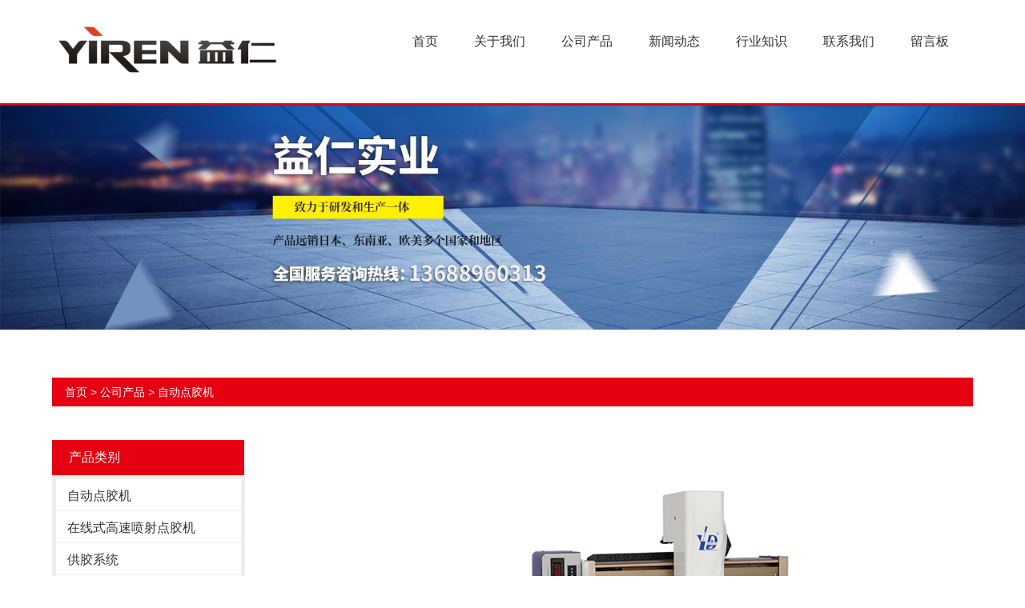

--- FILE ---
content_type: text/html; charset=utf-8
request_url: https://www.yida-inc.com/zddjj/zdxz.html
body_size: 6363
content:
<!doctype html>
<html>
<head>
<meta charset="utf-8">
<title>自动校正针头点胶机_东莞市益仁实业有限公司</title>
<meta name="description" content="东莞市益仁实业有限公司是一家自动校正针头点胶机生产厂家及供应商，提供自动校正针头点胶机工厂设备、自动校正针头点胶机价格，产品遍布广东东莞、湖南、湖北、安徽、山东、江西、重庆等地区。">
<meta name="keywords" content="自动校正针头点胶机">
<meta name="viewport" content="width=device-width, initial-scale=1.0, maximum-scale=1, minimum-scale=1, user-scalable=no">
<meta name="applicable-device" content="pc">
<meta name="apple-mobile-web-app-title" content="自动校正针头点胶机">
<meta name="application-name" content="东莞市益仁实业有限公司">
<meta property="og:type" content="product">
<meta property="og:site_name" content="东莞市益仁实业有限公司">
<meta property="og:category" content="自动点胶机">
<meta property="og:image" content="http://www.yida-inc.com/Content/File_Img/S_Product/small/2019-08-30/201908301648198991651.jpg">
<meta property="og:title" content="自动校正针头点胶机">
<meta property="og:description" content="东莞市益仁实业有限公司是一家自动校正针头点胶机生产厂家及供应商，提供自动校正针头点胶机工厂设备、自动校正针头点胶机价格，产品遍布广东东莞、湖南、湖北、安徽、山东、江西、重庆等地区。">
<meta property="og:tag" content="自动校正针头点胶机">
<meta property="og:url" content="http://www.yida-inc.com/zddjj/zdxz.html">
<link href="http://www.yida-inc.com/zddjj/zdxz.html" rel="canonical">
<link href="http://m.yida-inc.com/zddjj/zdxz.html" rel="alternate" media="only screen and (max-width: 640px)">
<link href="/Content/File_Img/yida-inc.com/favicon.ico" rel="shortcut icon" type="image/x-icon">
<link href="/Content/C_IMG/m190/red/bootstrap.min.css" rel="stylesheet" type="text/css">
<link href="/Content/C_IMG/m190/red/animate.min.css" rel="stylesheet" type="text/css">
<link href="/Content/C_IMG/m190/red/style.css" rel="stylesheet" type="text/css">
<link href="/Content/C_IMG/m190/red/responsive.css" rel="stylesheet" type="text/css">
<script src="/Content/C_JS/m190/jquery.js"></script>
<script src="/Content/C_JS/m190/bootstrap.min.js"></script>
</head>
<body>
<div class="topfix">  

<header id="header">
  <nav class="navbar navbar-inverse" role="banner">
    <div class="container">
      <div class="navbar-header">
        <button type="button" class="navbar-toggle" data-toggle="collapse" data-target=".navbar-collapse"><span class="sr-only">Toggle navigation</span><span class="icon-bar"></span><span class="icon-bar"></span><span class="icon-bar"></span></button>
        <a class="navbar-brand" href="http://www.yida-inc.com/"><img src="/Content/File_Img/yida-inc.com/logo15376.png" alt="东莞市益仁实业有限公司"></a></div>
      <div class="collapse navbar-collapse navbar-right">
        <ul class="nav navbar-nav">
          <li id="liHome" class="home"> <a href="http://www.yida-inc.com/">首页</a></li>
<li id="liabout-us" > <a href="http://www.yida-inc.com/about-us">关于我们</a></li>
<li id="liproducts"  class="dropdown"><a href="http://www.yida-inc.com/products">公司产品</a>
<ul class="dropdown-menu"><li class="side_nav1" id="cat1"><a href="http://www.yida-inc.com/zddjj/">自动点胶机</a></li>
<li class="side_nav1" id="cat2"><a href="http://www.yida-inc.com/psdjj/">在线式高速喷射点胶机</a></li>
<li class="side_nav1" id="cat3"><a href="http://www.yida-inc.com/gyjj/">供胶系统</a></li>
<li class="side_nav1" id="cat4"><a href="http://www.yida-inc.com/jmjf/">精密胶阀</a></li>
<li class="side_nav1" id="cat5"><a href="http://www.yida-inc.com/sjdjj/">视觉点胶机</a></li>
<li class="side_nav1" id="cat6"><a href="http://www.yida-inc.com/qxj/">等离子清洗机</a></li>
<li class="side_nav1" id="cat7"><a href="http://www.yida-inc.com/kzq/">胶量控制器</a></li>
<li class="side_nav1" id="cat8"><a href="http://www.yida-inc.com/lgf/">螺杆阀</a></li>
<li class="side_nav1" id="cat9"><a href="http://www.yida-inc.com/fenbanji/">分板机</a></li>
<li class="side_nav1" id="cat10"><a href="http://www.yida-inc.com/penghanji/">碰焊机（点焊机）</a></li>
<li class="side_nav1" id="cat11"><a href="http://www.yida-inc.com/rerongjiaoji/">热熔胶机</a></li>
</ul>
</li>
<li id="linewslist-1"> <a href="http://www.yida-inc.com/newslist-1">新闻动态</a></li>
<li id="liindustrylist-1" > <a href="http://www.yida-inc.com/industrylist-1">行业知识</a></li>
<li id="licontact-us" > <a href="http://www.yida-inc.com/contact-us">联系我们</a></li>
<li id="liinquiry" > <a href="http://www.yida-inc.com/inquiry">留言板</a></li>

        </ul>
      </div>
    </div>
  </nav>
</header>
</div>
<div class="inner-banner"><img src="/Content/File_Img/yida-inc.com/banner15376.jpg?rnd=0.885658203105283" alt="Banner"></div>
<section>
  <div class="container"><div class="bPosition"><a href="http://www.yida-inc.com/">首页</a> > <a href="http://www.yida-inc.com/products">公司产品</a> > <a href="http://www.yida-inc.com/zddjj/">自动点胶机</a></div>
    <div class="sidebar">
      <div class="ctit">
        <h3 class="procat">产品类别</h3>
      </div>
      <ul class="sf-menu">
<li class="menu-item LiLevel1" id="cat1"><a href="http://www.yida-inc.com/zddjj/">自动点胶机</a></li>

<li class="menu-item LiLevel1" id="cat2"><a href="http://www.yida-inc.com/psdjj/">在线式高速喷射点胶机</a></li>

<li class="menu-item LiLevel1" id="cat3"><a href="http://www.yida-inc.com/gyjj/">供胶系统</a></li>

<li class="menu-item LiLevel1" id="cat4"><a href="http://www.yida-inc.com/jmjf/">精密胶阀</a></li>

<li class="menu-item LiLevel1" id="cat5"><a href="http://www.yida-inc.com/sjdjj/">视觉点胶机</a></li>

<li class="menu-item LiLevel1" id="cat6"><a href="http://www.yida-inc.com/qxj/">等离子清洗机</a></li>

<li class="menu-item LiLevel1" id="cat7"><a href="http://www.yida-inc.com/kzq/">胶量控制器</a></li>

<li class="menu-item LiLevel1" id="cat8"><a href="http://www.yida-inc.com/lgf/">螺杆阀</a></li>

<li class="menu-item LiLevel1" id="cat9"><a href="http://www.yida-inc.com/fenbanji/">分板机</a></li>

<li class="menu-item LiLevel1" id="cat10"><a href="http://www.yida-inc.com/penghanji/">碰焊机（点焊机）</a></li>

<li class="menu-item LiLevel1" id="cat11"><a href="http://www.yida-inc.com/rerongjiaoji/">热熔胶机</a></li>
</ul>
      <div class="ctit lsec_tit">
        <h3>联系我们</h3>
      </div>
<div class="lsec">
东莞市益仁实业有限公司<br/>
业务电话：13688960313<br/>
电话：0769-85705381<br/>
邮箱：<a href="mailto:sales@dispensing.cc">sales@dispensing.cc</a><br/>
地址：东莞市南城区蛤地社区大新路25
</div></div>
    <div class="main">
      <div class="pcon_l"><div class="singglepic"><img id="ImgProDetail_My" src="/Content/File_Img/S_Product/2019-08-30/201908301648198991651.jpg" border="0" alt="自动校正针头点胶机" title="自动校正针头点胶机"/></div></div>
      <div class="pcon">
        <div class="pcon_r">
          <h1 class="pd-title">自动校正针头点胶机</h1>
        </div>
        <div class="tit">产品详情</div>
        <div class="pinfo"><input type="hidden" id="productID" name="productID" value="372903" /><h4 class="corange">产品标题：Y&amp;D 7000F 自动校正针头点胶机</h4><p>产品分类： 自动校正针头点胶机</p><p>Y&amp;D 7000F 系列机械手臂是一款非常智能化的设备，采用光纤感应自动对位，更换针头后可自行校正针头坐标，无需人工调整，以确保点胶精度</p><p>我们的服务：<img src="http://yidadjj.com/Skins/default/Img/x5.gif"/></p><p><br/></p><p>自动点胶机点胶针头即点胶注射器顶端可以任意装卸的金属针头，点胶针头的规格一般来说都比较小，在14G-35G之间。且色系种类繁多，在选择的时候也需要考虑最适合的品种。<br/>　　点胶针头，分为卡口针头，不锈钢针头，毛刷针头，铁氟龙针头，螺旋塑座针头，多管针头，超长不锈钢针头，不锈钢针管，弯嘴针头，TT斜式针头，PP扰性针头等。均为精工所制，所有不锈钢管皆采用独特工艺，精密抛光无毛边，可实现出胶精确，杜绝拉丝，双螺旋锁紧及大面积旋转设计，不仅使配合更安全而且拆卸更容易。<br/>　　折叠铁氟龙点胶针头<br/>　　铁氟龙点胶针头又叫快干胶点胶针头，是一种点快干胶的专用点胶针头。<br/>　　折叠不锈钢点胶针头<br/>　　不锈钢点胶针头的应用范围广，由于其质量高，所以使用寿命也相对最长。故而深受用户喜爱。<br/>　　折叠PP挠性点胶针头<br/>　　PP挠性点胶针头可以有效的防治针头刮伤面板，以及出胶不顺畅等，是一款实用性很强的点胶针头。<br/>　　折叠TT斜式点胶针头<br/>　　TT斜式点胶针头是全塑点胶针头，对于流量要求不高的，可以选择。其最大特点是不容易堵塞而且可以反复使用。<br/>　　折叠螺口点胶针头<br/>　　与卡口点胶针头相似，螺口点胶针头的底座上有一圈螺纹，与针筒的结合更加紧密牢固，所以螺口点胶针头的使用者也不少。<br/>　　折叠卡口点胶针头<br/>　　卡口点胶针头是最常用的点胶针头，其价格比较便宜，因为底座上有两个小耳朵能卡住针筒，所以得名。</p><p></p><table style="width: 549px;" width="680"><tbody><tr style="height: 28px" class="firstRow"><td style="border-color: rgb(187, 187, 187); border-style: dotted; border-width: 1px; padding: 1px; background: rgb(255, 255, 255) none repeat scroll 0% 0%;" width="228" valign="middle"><p style="text-align: center;background: rgb(255,255,255);text-autospace:"><span style="font-family: Times New Roman"><span style="background: rgb(255,255,255);color: rgb(0,0,0);font-size: 16px">型号</span></span></p></td><td style="border-color: rgb(187, 187, 187) rgb(187, 187, 187) rgb(187, 187, 187) currentcolor; border-style: dotted dotted dotted none; border-width: 1px 1px 1px medium; padding: 1px; background: rgb(255, 255, 255) none repeat scroll 0% 0%;" width="135" valign="middle"><p style="text-align: center;background: rgb(255,255,255);text-autospace:"><span style="font-family: Times New Roman"><span style="background: rgb(255,255,255);color: rgb(0,0,0);font-size: 16px">Y&amp;D7300</span><span style="background: rgb(255,255,255);color: rgb(0,0,0);font-size: 16px">F</span></span></p></td><td style="border-color: rgb(187, 187, 187) rgb(187, 187, 187) rgb(187, 187, 187) currentcolor; border-style: dotted dotted dotted none; border-width: 1px 1px 1px medium; padding: 1px; background: rgb(255, 255, 255) none repeat scroll 0% 0%;" width="156" valign="middle"><p style="text-align: center;background: rgb(255,255,255);text-autospace:"><span style="font-family: Times New Roman"><span style="background: rgb(255,255,255);color: rgb(0,0,0);font-size: 16px">Y&amp;D7</span><span style="background: rgb(255,255,255);color: rgb(0,0,0);font-size: 16px">4</span><span style="background: rgb(255,255,255);color: rgb(0,0,0);font-size: 16px">00</span><span style="background: rgb(255,255,255);color: rgb(0,0,0);font-size: 16px">F</span></span></p></td><td style="border-color: rgb(187, 187, 187) rgb(187, 187, 187) rgb(187, 187, 187) currentcolor; border-style: dotted dotted dotted none; border-width: 1px 1px 1px medium; padding: 1px; background: rgb(255, 255, 255) none repeat scroll 0% 0%;" width="150" valign="middle"><p style="text-align: center;background: rgb(255,255,255);text-autospace:"><span style="font-family: Times New Roman"><span style="background: rgb(255,255,255);color: rgb(0,0,0);font-size: 16px">Y&amp;D7</span><span style="background: rgb(255,255,255);color: rgb(0,0,0);font-size: 16px">5</span><span style="background: rgb(255,255,255);color: rgb(0,0,0);font-size: 16px">00</span><span style="background: rgb(255,255,255);color: rgb(0,0,0);font-size: 16px">F</span></span></p></td></tr><tr style="height: 28px"><td style="border-color: currentcolor rgb(187, 187, 187) rgb(187, 187, 187); border-style: none dotted dotted; border-width: medium 1px 1px; padding: 1px; background: rgb(255, 255, 255) none repeat scroll 0% 0%;" width="228" valign="middle"><p style="text-align: center;background: rgb(255,255,255);text-autospace:"><span style="font-family: Times New Roman"><span style="background: rgb(255,255,255);color: rgb(0,0,0);font-size: 16px">工作范围</span><span style="background: rgb(255,255,255);color: rgb(0,0,0);font-size: 16px">:X/Y/Z&nbsp;mm</span></span></p></td><td style="border-color: currentcolor rgb(187, 187, 187) rgb(187, 187, 187) currentcolor; border-style: none dotted dotted none; border-width: medium 1px 1px medium; padding: 1px; background: rgb(255, 255, 255) none repeat scroll 0% 0%;" width="135" valign="middle"><p style="text-align: center;background: rgb(255,255,255);text-autospace:"><span style="font-family: Times New Roman"><span style="background: rgb(255,255,255);color: rgb(0,0,0);font-size: 16px">300/300/100</span></span></p></td><td style="border-color: currentcolor rgb(187, 187, 187) rgb(187, 187, 187) currentcolor; border-style: none dotted dotted none; border-width: medium 1px 1px medium; padding: 1px; background: rgb(255, 255, 255) none repeat scroll 0% 0%;" width="156" valign="middle"><p style="text-align: center;background: rgb(255,255,255);text-autospace:"><span style="font-family: Times New Roman"><span style="background: rgb(255,255,255);color: rgb(0,0,0);font-size: 16px">4</span><span style="background: rgb(255,255,255);color: rgb(0,0,0);font-size: 16px">00/</span><span style="background: rgb(255,255,255);color: rgb(0,0,0);font-size: 16px">4</span><span style="background: rgb(255,255,255);color: rgb(0,0,0);font-size: 16px">00/100</span></span></p></td><td style="border-color: currentcolor rgb(187, 187, 187) rgb(187, 187, 187) currentcolor; border-style: none dotted dotted none; border-width: medium 1px 1px medium; padding: 1px; background: rgb(255, 255, 255) none repeat scroll 0% 0%;" width="150" valign="middle"><p style="text-align: center;background: rgb(255,255,255);text-autospace:"><span style="font-family: Times New Roman"><span style="background: rgb(255,255,255);color: rgb(0,0,0);font-size: 16px">500/500/100</span></span></p></td></tr><tr style="height: 28px"><td style="border-color: currentcolor rgb(187, 187, 187) rgb(187, 187, 187); border-style: none dotted dotted; border-width: medium 1px 1px; padding: 1px; background: rgb(255, 255, 255) none repeat scroll 0% 0%;" width="228" valign="middle"><p style="text-align: center;background: rgb(255,255,255);text-autospace:"><span style="font-family: Times New Roman"><span style="background: rgb(255,255,255);color: rgb(0,0,0);font-size: 16px">最大负载</span></span></p></td><td style="border-color: currentcolor rgb(187, 187, 187) rgb(187, 187, 187) currentcolor; border-style: none dotted dotted none; border-width: medium 1px 1px medium; padding: 1px; background: rgb(255, 255, 255) none repeat scroll 0% 0%;" colspan="3" width="441" valign="middle"><p style="text-align: center;background: rgb(255,255,255);text-autospace:"><span style="font-family: Times New Roman"><span style="background: rgb(255,255,255);color: rgb(0,0,0);font-size: 16px">1</span><span style="background: rgb(255,255,255);color: rgb(0,0,0);font-size: 16px">1</span><span style="background: rgb(255,255,255);color: rgb(0,0,0);font-size: 16px">.0kg&nbsp;/</span><span style="background: rgb(255,255,255);color: rgb(0,0,0);font-size: 16px">&nbsp;6</span><span style="background: rgb(255,255,255);color: rgb(0,0,0);font-size: 16px">.0kg</span></span></p></td></tr><tr style="height: 48px"><td style="border-color: currentcolor rgb(187, 187, 187) rgb(187, 187, 187); border-style: none dotted dotted; border-width: medium 1px 1px; padding: 1px; background: rgb(255, 255, 255) none repeat scroll 0% 0%;" width="228" valign="middle"><p style="text-align: center;background: rgb(255,255,255);text-autospace:"><span style="font-family: Times New Roman"><span style="background: rgb(255,255,255);color: rgb(0,0,0);font-size: 16px">移动速度</span><span style="background: rgb(255,255,255);color: rgb(0,0,0);font-size: 16px">&nbsp;X&amp;Y/Z&nbsp;(mm/sec)</span></span></p></td><td style="border-color: currentcolor rgb(187, 187, 187) rgb(187, 187, 187) currentcolor; border-style: none dotted dotted none; border-width: medium 1px 1px medium; padding: 1px; background: rgb(255, 255, 255) none repeat scroll 0% 0%;" colspan="3" width="441" valign="middle"><p style="text-align: center;background: rgb(255,255,255);text-autospace:"><span style="font-family: Times New Roman"><span style="background: rgb(255,255,255);color: rgb(0,0,0);font-size: 16px">0.1~800/500</span></span></p></td></tr><tr style="height: 28px"><td style="border-color: currentcolor rgb(187, 187, 187) rgb(187, 187, 187); border-style: none dotted dotted; border-width: medium 1px 1px; padding: 1px; background: rgb(255, 255, 255) none repeat scroll 0% 0%;" width="228" valign="middle"><p style="text-align: center;background: rgb(255,255,255);text-autospace:"><span style="font-family: Times New Roman"><span style="background: rgb(255,255,255);color: rgb(0,0,0);font-size: 16px">重复精度</span></span></p></td><td style="border-color: currentcolor rgb(187, 187, 187) rgb(187, 187, 187) currentcolor; border-style: none dotted dotted none; border-width: medium 1px 1px medium; padding: 1px; background: rgb(255, 255, 255) none repeat scroll 0% 0%;" colspan="3" width="441" valign="middle"><p style="text-align: center;background: rgb(255,255,255);text-autospace:"><span style="font-family: Times New Roman"><span style="background: rgb(255,255,255);color: rgb(0,0,0);font-size: 16px">+/-&nbsp;0.01mm&nbsp;/&nbsp;axis</span></span></p></td></tr><tr style="height: 28px"><td style="border-color: currentcolor rgb(187, 187, 187) rgb(187, 187, 187); border-style: none dotted dotted; border-width: medium 1px 1px; padding: 1px; background: rgb(255, 255, 255) none repeat scroll 0% 0%;" width="228" valign="middle"><p style="text-align: center;background: rgb(255,255,255);text-autospace:"><span style="font-family: Times New Roman"><span style="background: rgb(255,255,255);color: rgb(0,0,0);font-size: 16px">解析能力</span></span></p></td><td style="border-color: currentcolor rgb(187, 187, 187) rgb(187, 187, 187) currentcolor; border-style: none dotted dotted none; border-width: medium 1px 1px medium; padding: 1px; background: rgb(255, 255, 255) none repeat scroll 0% 0%;" colspan="3" width="441" valign="middle"><p style="text-align: center;background: rgb(255,255,255);text-autospace:"><span style="font-family: Times New Roman"><span style="background: rgb(255,255,255);color: rgb(0,0,0);font-size: 16px">0.01mm/axis</span></span></p></td></tr><tr style="height: 28px"><td style="border-color: currentcolor rgb(187, 187, 187) rgb(187, 187, 187); border-style: none dotted dotted; border-width: medium 1px 1px; padding: 1px; background: rgb(255, 255, 255) none repeat scroll 0% 0%;" width="228" valign="middle"><p style="text-align: center;background: rgb(255,255,255);text-autospace:"><span style="font-family: Times New Roman"><span style="background: rgb(255,255,255);color: rgb(0,0,0);font-size: 16px">程序记录容量</span></span></p></td><td style="border-color: currentcolor rgb(187, 187, 187) rgb(187, 187, 187) currentcolor; border-style: none dotted dotted none; border-width: medium 1px 1px medium; padding: 1px; background: rgb(255, 255, 255) none repeat scroll 0% 0%;" colspan="3" width="441" valign="middle"><p style="text-align: center;background: rgb(255,255,255);text-autospace:"><span style="font-family: Times New Roman"><span style="background: rgb(255,255,255);color: rgb(0,0,0);font-size: 16px">至少</span><span style="background: rgb(255,255,255);color: rgb(0,0,0);font-size: 16px">100组，每组4000点</span></span></p></td></tr><tr style="height: 28px"><td style="border-color: currentcolor rgb(187, 187, 187) rgb(187, 187, 187); border-style: none dotted dotted; border-width: medium 1px 1px; padding: 1px; background: rgb(255, 255, 255) none repeat scroll 0% 0%;" width="228" valign="middle"><p style="text-align: center;background: rgb(255,255,255);text-autospace:"><span style="font-family: Times New Roman"><span style="background: rgb(255,255,255);color: rgb(0,0,0);font-size: 16px">数据储存方式</span></span></p></td><td style="border-color: currentcolor rgb(187, 187, 187) rgb(187, 187, 187) currentcolor; border-style: none dotted dotted none; border-width: medium 1px 1px medium; padding: 1px; background: rgb(255, 255, 255) none repeat scroll 0% 0%;" colspan="3" width="441" valign="middle"><p style="text-align: center;background: rgb(255,255,255);text-autospace:"><span style="font-family: Times New Roman"><span style="background: rgb(255,255,255);color: rgb(0,0,0);font-size: 16px">CF</span><span style="background: rgb(255,255,255);color: rgb(0,0,0);font-size: 16px">&nbsp;卡</span></span></p></td></tr><tr style="height: 28px"><td style="border-color: currentcolor rgb(187, 187, 187) rgb(187, 187, 187); border-style: none dotted dotted; border-width: medium 1px 1px; padding: 1px; background: rgb(255, 255, 255) none repeat scroll 0% 0%;" width="228" valign="middle"><p style="text-align: center;background: rgb(255,255,255);text-autospace:"><span style="font-family: Times New Roman"><span style="background: rgb(255,255,255);color: rgb(0,0,0);font-size: 16px">显示方式</span></span></p></td><td style="border-color: currentcolor rgb(187, 187, 187) rgb(187, 187, 187) currentcolor; border-style: none dotted dotted none; border-width: medium 1px 1px medium; padding: 1px; background: rgb(255, 255, 255) none repeat scroll 0% 0%;" colspan="3" width="441" valign="middle"><p style="text-align: center;background: rgb(255,255,255);text-autospace:"><span style="font-family: Times New Roman"><span style="background: rgb(255,255,255);color: rgb(0,0,0);font-size: 16px">LCD</span></span></p></td></tr><tr style="height: 28px"><td style="border-color: currentcolor rgb(187, 187, 187) rgb(187, 187, 187); border-style: none dotted dotted; border-width: medium 1px 1px; padding: 1px; background: rgb(255, 255, 255) none repeat scroll 0% 0%;" width="228" valign="middle"><p style="text-align: center;background: rgb(255,255,255);text-autospace:"><span style="font-family: Times New Roman"><span style="background: rgb(255,255,255);color: rgb(0,0,0);font-size: 16px">操作模式</span></span></p></td><td style="border-color: currentcolor rgb(187, 187, 187) rgb(187, 187, 187) currentcolor; border-style: none dotted dotted none; border-width: medium 1px 1px medium; padding: 1px; background: rgb(255, 255, 255) none repeat scroll 0% 0%;" colspan="3" width="441" valign="middle"><p style="text-align: center;background: rgb(255,255,255);text-autospace:"><span style="font-family: Times New Roman"><span style="background: rgb(255,255,255);color: rgb(0,0,0);font-size: 16px">PTP&nbsp;(</span><span style="background: rgb(255,255,255);color: rgb(0,0,0);font-size: 16px">打点</span><span style="background: rgb(255,255,255);color: rgb(0,0,0);font-size: 16px">&nbsp;&amp;&nbsp;CP&nbsp;(</span><span style="background: rgb(255,255,255);color: rgb(0,0,0);font-size: 16px">持续路径</span><span style="background: rgb(255,255,255);color: rgb(0,0,0);font-size: 16px">)</span></span></p></td></tr><tr style="height: 28px"><td style="border-color: currentcolor rgb(187, 187, 187) rgb(187, 187, 187); border-style: none dotted dotted; border-width: medium 1px 1px; padding: 1px; background: rgb(255, 255, 255) none repeat scroll 0% 0%;" width="228" valign="middle"><p style="text-align: center;background: rgb(255,255,255);text-autospace:"><span style="font-family: Times New Roman"><span style="background: rgb(255,255,255);color: rgb(0,0,0);font-size: 16px">运动补间功能</span></span></p></td><td style="border-color: currentcolor rgb(187, 187, 187) rgb(187, 187, 187) currentcolor; border-style: none dotted dotted none; border-width: medium 1px 1px medium; padding: 1px; background: rgb(255, 255, 255) none repeat scroll 0% 0%;" colspan="3" width="441" valign="middle"><p style="text-align: center;background: rgb(255,255,255);text-autospace:"><span style="font-family: Times New Roman"><span style="background: rgb(255,255,255);color: rgb(0,0,0);font-size: 16px">3&nbsp;</span><span style="background: rgb(255,255,255);color: rgb(0,0,0);font-size: 16px">轴</span></span></p></td></tr><tr style="height: 28px"><td style="border-color: currentcolor rgb(187, 187, 187) rgb(187, 187, 187); border-style: none dotted dotted; border-width: medium 1px 1px; padding: 1px; background: rgb(255, 255, 255) none repeat scroll 0% 0%;" width="228" valign="middle"><p style="text-align: center;background: rgb(255,255,255);text-autospace:"><span style="font-family: Times New Roman"><span style="background: rgb(255,255,255);color: rgb(0,0,0);font-size: 16px">编辑模式</span></span></p></td><td style="border-color: currentcolor rgb(187, 187, 187) rgb(187, 187, 187) currentcolor; border-style: none dotted dotted none; border-width: medium 1px 1px medium; padding: 1px; background: rgb(255, 255, 255) none repeat scroll 0% 0%;" colspan="3" width="441" valign="middle"><p style="text-align: center;background: rgb(255,255,255);text-autospace:"><span style="font-family: Times New Roman"><span style="background: rgb(255,255,255);color: rgb(0,0,0);font-size: 16px">教导盒</span></span></p></td></tr><tr style="height: 28px"><td style="border-color: currentcolor rgb(187, 187, 187) rgb(187, 187, 187); border-style: none dotted dotted; border-width: medium 1px 1px; padding: 1px; background: rgb(255, 255, 255) none repeat scroll 0% 0%;" width="228" valign="middle"><p style="text-align: center;background: rgb(255,255,255);text-autospace:"><span style="font-family: Times New Roman"><span style="background: rgb(255,255,255);color: rgb(0,0,0);font-size: 16px">I/O&nbsp;</span><span style="background: rgb(255,255,255);color: rgb(0,0,0);font-size: 16px">讯号端口</span></span></p></td><td style="border-color: currentcolor rgb(187, 187, 187) rgb(187, 187, 187) currentcolor; border-style: none dotted dotted none; border-width: medium 1px 1px medium; padding: 1px; background: rgb(255, 255, 255) none repeat scroll 0% 0%;" colspan="3" width="441" valign="middle"><p style="text-align: center;background: rgb(255,255,255);text-autospace:"><span style="font-family: Times New Roman"><span style="background: rgb(255,255,255);color: rgb(0,0,0);font-size: 16px">8&nbsp;</span><span style="background: rgb(255,255,255);color: rgb(0,0,0);font-size: 16px">进</span><span style="background: rgb(255,255,255);color: rgb(0,0,0);font-size: 16px">&nbsp;/&nbsp;8&nbsp;</span><span style="background: rgb(255,255,255);color: rgb(0,0,0);font-size: 16px">出</span></span></p></td></tr><tr style="height: 28px"><td style="border-color: currentcolor rgb(187, 187, 187) rgb(187, 187, 187); border-style: none dotted dotted; border-width: medium 1px 1px; padding: 1px; background: rgb(255, 255, 255) none repeat scroll 0% 0%;" width="228" valign="middle"><p style="text-align: center;background: rgb(255,255,255);text-autospace:"><span style="font-family: Times New Roman"><span style="background: rgb(255,255,255);color: rgb(0,0,0);font-size: 16px">外部控制接口</span></span></p></td><td style="border-color: currentcolor rgb(187, 187, 187) rgb(187, 187, 187) currentcolor; border-style: none dotted dotted none; border-width: medium 1px 1px medium; padding: 1px; background: rgb(255, 255, 255) none repeat scroll 0% 0%;" colspan="3" width="441" valign="middle"><p style="text-align: center;background: rgb(255,255,255);text-autospace:"><span style="font-family: Times New Roman"><span style="background: rgb(255,255,255);color: rgb(0,0,0);font-size: 16px">RS232</span></span></p></td></tr><tr style="height: 28px"><td style="border-color: currentcolor rgb(187, 187, 187) rgb(187, 187, 187); border-style: none dotted dotted; border-width: medium 1px 1px; padding: 1px; background: rgb(255, 255, 255) none repeat scroll 0% 0%;" width="228" valign="middle"><p style="text-align: center;background: rgb(255,255,255);text-autospace:"><span style="font-family: Times New Roman"><span style="background: rgb(255,255,255);color: rgb(0,0,0);font-size: 16px">马达系统</span></span></p></td><td style="border-color: currentcolor rgb(187, 187, 187) rgb(187, 187, 187) currentcolor; border-style: none dotted dotted none; border-width: medium 1px 1px medium; padding: 1px; background: rgb(255, 255, 255) none repeat scroll 0% 0%;" colspan="3" width="441" valign="middle"><p style="text-align: center;background: rgb(255,255,255);text-autospace:"><span style="font-family: Times New Roman"><span style="background: rgb(255,255,255);color: rgb(0,0,0);font-size: 16px">三相微步进级精密马达</span></span></p></td></tr><tr style="height: 28px"><td style="border-color: currentcolor rgb(187, 187, 187) rgb(187, 187, 187); border-style: none dotted dotted; border-width: medium 1px 1px; padding: 1px; background: rgb(255, 255, 255) none repeat scroll 0% 0%;" width="228" valign="middle"><p style="text-align: center;background: rgb(255,255,255);text-autospace:"><span style="font-family: Times New Roman"><span style="background: rgb(255,255,255);color: rgb(0,0,0);font-size: 16px">入力电源</span></span></p></td><td style="border-color: currentcolor rgb(187, 187, 187) rgb(187, 187, 187) currentcolor; border-style: none dotted dotted none; border-width: medium 1px 1px medium; padding: 1px; background: rgb(255, 255, 255) none repeat scroll 0% 0%;" colspan="3" width="441" valign="middle"><p style="text-align: center;background: rgb(255,255,255);text-autospace:"><span style="font-family: Times New Roman"><span style="background: rgb(255,255,255);color: rgb(0,0,0);font-size: 16px">全电压：</span><span style="background: rgb(255,255,255);color: rgb(0,0,0);font-size: 16px">AC&nbsp;90~260V&nbsp;320W</span></span></p></td></tr><tr style="height: 28px"><td style="border-color: currentcolor rgb(187, 187, 187) rgb(187, 187, 187); border-style: none dotted dotted; border-width: medium 1px 1px; padding: 1px; background: rgb(255, 255, 255) none repeat scroll 0% 0%;" width="228" valign="middle"><p style="text-align: center;background: rgb(255,255,255);text-autospace:"><span style="font-family: Times New Roman"><span style="background: rgb(255,255,255);color: rgb(0,0,0);font-size: 16px">工作环境温度</span></span></p></td><td style="border-color: currentcolor rgb(187, 187, 187) rgb(187, 187, 187) currentcolor; border-style: none dotted dotted none; border-width: medium 1px 1px medium; padding: 1px; background: rgb(255, 255, 255) none repeat scroll 0% 0%;" colspan="3" width="441" valign="middle"><p style="text-align: center;background: rgb(255,255,255);text-autospace:"><span style="font-family: Times New Roman"><span style="background: rgb(255,255,255);color: rgb(0,0,0);font-size: 16px">0~40°C</span></span></p></td></tr><tr style="height: 28px"><td style="border-color: currentcolor rgb(187, 187, 187) rgb(187, 187, 187); border-style: none dotted dotted; border-width: medium 1px 1px; padding: 1px; background: rgb(255, 255, 255) none repeat scroll 0% 0%;" width="228" valign="middle"><p style="text-align: center;background: rgb(255,255,255);text-autospace:"><span style="font-family: Times New Roman"><span style="background: rgb(255,255,255);color: rgb(0,0,0);font-size: 16px">工作环境湿度</span></span></p></td><td style="border-color: currentcolor rgb(187, 187, 187) rgb(187, 187, 187) currentcolor; border-style: none dotted dotted none; border-width: medium 1px 1px medium; padding: 1px; background: rgb(255, 255, 255) none repeat scroll 0% 0%;" colspan="3" width="441" valign="middle"><p style="text-align: center;background: rgb(255,255,255);text-autospace:"><span style="font-family: Times New Roman"><span style="background: rgb(255,255,255);color: rgb(0,0,0);font-size: 16px">20~90%无凝露</span></span></p></td></tr></tbody></table><p><br/></p></div>
        <div class="rollPro">
  <h3></h3>
  <div class="wen_jt"><img onMouseDown="ISL_GoDown()" onMouseUp="ISL_StopDown()" onMouseOut="ISL_StopDown()" src="/Content/C_IMG/scroll_left.gif" alt="Left"></div>
  <div class="Cont" id="ISL_Cont">
    <div class="ScrCont">
      <div id="List1"><div class="pic"><a class="pbox" href="http://www.yida-inc.com/jmjf/tslgf.html"><img src="/Content/File_Img/S_Product/small/2019-09-18/201909181611592461681.jpg" border="0" alt="TS-5000 系列螺杆阀"></a>
  <p><a href="http://www.yida-inc.com/jmjf/tslgf.html">TS-5000 系列螺杆阀</a></p>
</div><div class="pic"><a class="pbox" href="http://www.yida-inc.com/psdjj/zxdj.html"><img src="/Content/File_Img/S_Product/small/2019-09-18/201909181356434265837.jpg" border="0" alt="A9在线点胶机系统"></a>
  <p><a href="http://www.yida-inc.com/psdjj/zxdj.html">A9在线点胶机系统</a></p>
</div><div class="pic"><a class="pbox" href="http://www.yida-inc.com/zddjj/nxdjj.html"><img src="/Content/File_Img/S_Product/small/2019-05-28/201905281441448558944.jpg" border="0" alt="7000N型全自动点胶机"></a>
  <p><a href="http://www.yida-inc.com/zddjj/nxdjj.html">7000N型全自动点胶机</a></p>
</div><div class="pic"><a class="pbox" href="http://www.yida-inc.com/qxj/zddlz.html"><img src="/Content/File_Img/S_Product/small/2019-08-28/201908281649230768316.jpg" border="0" alt="自动On-Line式履带式AP等离子处理系统"></a>
  <p><a href="http://www.yida-inc.com/qxj/zddlz.html">自动On-Line式履带式AP等离子处理系统</a></p>
</div><div class="pic"><a class="pbox" href="http://www.yida-inc.com/jmjf/jmbm.html"><img src="/Content/File_Img/S_Product/small/2019-09-18/201909181534543324784.jpg" border="0" alt="V70精密薄膜喷涂阀"></a>
  <p><a href="http://www.yida-inc.com/jmjf/jmbm.html">V70精密薄膜喷涂阀</a></p>
</div></div>
      <div id="List2"></div>
    </div>
  </div>
  <div class="wen_jt" align="right"><img onmousedown="ISL_GoUp()" onMouseUp="ISL_StopUp()" onMouseOut="ISL_StopUp()" src="/Content/C_IMG/scroll_right.gif" alt="Right"></div>
</div>
<script src="/Content/C_JS/scroll.js" type="text/JavaScript"></script>
        <div class="tit">询盘</div>
        <div class="feedback"> 
          <script src="/Content/C_JS/Inquiry/cn/feedback.js" type="text/javascript"></script>
        </div>
      </div>
    </div>
  </div>
</section>
<div class="clearfix"></div>
<section id="bottom">
  <div class="container">
    <ul>
      <li><span>关于我们</span><a href="/about-us">公司介绍</a><a href="/inquiry">在线留言</a></li>
<li><span>产品中心</span><a href="/zddjj/">自动点胶机</a><a href="/psdjj/">在线式高速喷射点胶机</a><a href="/gyjj/">压盘式高压胶泵</a><a href="/jmjf/">精密胶阀</a><a href="/sjdjj/">视觉点胶机</a></li>
<li><span>新闻资讯</span><a href="/newslist-1">公司新闻</a><a href="/industrylist-1">行业新闻</a></li>
<li><span>联系我们</span><a href="/contact-us">联系益仁</a>
  <p>电话：0769-85705386<br/>
    电话：0769-85705381 <br/>
    邮箱：info@dgyiren.com <br/>
    地址：东莞市南城区蛤地社区大新路25号 </p>
</li>
    </ul>
    <div class="fr"><img src="/Content/File_Img/yida-inc.com/ErWei15376.jpg?rnd=896" class="ErWeiImg" alt="" />
      <p><b>咨询热线</b><br/>
        <em> </em></p>
    </div>
  </div>
</section>
<footer id="footer">
  <div class="container"><span class="fl">版权所有：东莞市益仁实业有限公司  技术支持：<a href='http://www.vfengseo.com/' style="color:white" rel="nofollow">微锋网络</a><a href="https://beian.miit.gov.cn/" rel="nofollow">粤ICP备06104642号</a>|&nbsp;&nbsp;&nbsp;<img src="/Content/C_IMG/YqbYearLight7.png" class="YqbYears" alt=""><a class="e_mobile" href="http://m.yida-inc.com/">手机版</a></span></div>
</footer>

<script src="/Content/C_JS/common.js"></script>
<script src="/Content/C_JS/count.js"></script>
<script>var vIpAddress="3.14.86.116";var vSiteLangId="15376";</script>
<style>
.head_img a img{margin-top:20px;}
.head_logo{margin-top: 32px;margin-left: 20px;}

.pro_lb1 li{width:32%;margin-right:2%;text-align:center;}
.pro_lb1 li:nth-child(3n){margin-right:0;}
.pro_lb1 li:nth-child(4n+5){clear:none;}
.pro_lb1 li a{line-height: 57px;}
.pro_lb1 li .pimg{border:1px solid #999;}
#bottom .fr img{height: auto;}
.new_list ul li div.img{height: 225px;}
</style>
<script>(function() {var _53code = document.createElement("script");_53code.src = "https://tb.53kf.com/code/code/3cd3786d296c1d72f9ef4f354ad31b8e3/1";var s = document.getElementsByTagName("script")[0]; s.parentNode.insertBefore(_53code, s);})();</script></body>
</html>

--- FILE ---
content_type: text/css
request_url: https://www.yida-inc.com/Content/C_IMG/m190/red/style.css
body_size: 40591
content:
@import url(http://fonts.googleapis.com/css?family=Open+Sans:300italic,400italic,600italic,700italic,800italic,400,600,700,300,800);body{background:#FFF;font-family:"微软雅黑",'Open Sans',sans-serif;color:#4E4E4E;line-height:22px;}ul,li{list-style:none;display:block;margin:0;padding:0;}h1,h2,h3,h4,h5,h6{font-weight:600;font-family:'Open Sans',sans-serif;color:#4E4E4E;}h1{font-size:36px;color:#FFF;}h2{font-size:20px;}h3{font-size:16px;color:#787878;font-weight:400;line-height:24px;}h4{font-size:16px;}a{color:#c52d2f;-webkit-transition:color 300ms,background-color 300ms;-moz-transition:color 300ms,background-color 300ms;-o-transition:color 300ms,background-color 300ms;transition:color 300ms,background-color 300ms;}a:hover,a:focus{color:#d43133;}hr{border-top:1px solid #e5e5e5;border-bottom:1px solid #FFF;}.fl{float:left;}.fr{float:right;}.btn-primary{padding:8px 20px;background:#c52d2f;color:#FFF;border-radius:4px;border:none;margin-top:10px;}.btn-primary:hover,.btn-primary:focus{background:#c52d2f;outline:none;box-shadow:none;}.btn-transparent{border:3px solid #FFF;background:transparent;color:#FFF;}.btn-transparent:hover{border-color:rgba(255,255,255,0.5);}a:hover,a:focus{color:#111;text-decoration:none;outline:none;}.dropdown-menu{margin-top:-1px;min-width:180px;}body>section{padding:60px 0;}.scaleIn{-webkit-animation-name:scaleIn;animation-name:scaleIn;}.copyrights{text-indent:-9999px;height:0;line-height:0;font-size:0;overflow:hidden;}.lead{font-size:16px;line-height:24px;font-weight:400;}.transparent-bg{background-color:transparent !important;margin-bottom:0;}@-webkit-keyframes scaleIn{0%{opacity:0;-webkit-transform:scale(0);transform:scale(0);}100%{opacity:1;-webkit-transform:scale(1);transform:scale(1);}}@keyframes scaleIn{0%{opacity:0;-webkit-transform:scale(0);-ms-transform:scale(0);transform:scale(0);}100%{opacity:1;-webkit-transform:scale(1);-ms-transform:scale(1);transform:scale(1);}}#header{border-bottom:3px solid #e50012;}.navbar{border-radius:0;margin-bottom:0;background:#FFF;padding:10px 0;}.navbar-nav{margin-top:25px;}.navbar-nav>li{margin-left:15px;padding-bottom:20px;}.navbar-inverse .navbar-nav>li>a{padding:5px 15px;margin:0;border-radius:2px;font-size:16px;color:#333;line-height:24px;display:inline-block;}.navbar-inverse .navbar-nav>li>a:hover{background-color:#e50012;color:#FFF;}.navbar-inverse{border:none;}.navbar-inverse .navbar-brand{font-size:36px;line-height:50px;color:#FFF;}.navbar-inverse .navbar-nav>.active>a,.navbar-inverse .navbar-nav>.active>a:hover,.navbar-inverse .navbar-nav>.active>a:focus,.navbar-inverse .navbar-nav>.open>a,.navbar-inverse .navbar-nav>.open>a:hover,.navbar-inverse .navbar-nav>.open>a:focus{background-color:#e50012;color:#FFF;}.navbar-inverse .navbar-nav .dropdown-menu{background-color:rgba(0,0,0,.85);-webkit-box-shadow:0 3px 8px rgba(0,0,0,0.125);-moz-box-shadow:0 3px 8px rgba(0,0,0,0.125);box-shadow:0 3px 8px rgba(0,0,0,0.125);border:0;padding:0;margin-top:0;border-top:0;border-radius:0;left:0;}.navbar-inverse .navbar-nav .dropdown-menu:before{position:absolute;top:0;}.navbar-inverse .navbar-nav .dropdown-menu>li>a{padding:8px 15px;color:#FFF;}.navbar-inverse .navbar-nav .dropdown-menu>li:hover>a,.navbar-inverse .navbar-nav .dropdown-menu>li:focus>a,.navbar-inverse .navbar-nav .dropdown-menu>li.active>a{background-color:#c52d2f;color:#FFF;}.navbar-inverse .navbar-nav .dropdown-menu>li:last-child>a{border-radius:0 0 3px 3px;}.navbar-inverse .navbar-nav .dropdown-menu>li.divider{background-color:transparent;}.navbar-inverse .navbar-collapse,.navbar-inverse .navbar-form{border-top:0;padding-bottom:0;}.slider-wrapper{position:relative}.nivoSlider{position:relative;width:100%;height:auto;overflow:hidden}.nivoSlider img{position:absolute;top:0;left:0;max-width:none}.nivo-main-image{display:block!important;position:relative!important;width:100%!important}.nivoSlider a.nivo-imageLink{position:absolute;top:0;left:0;width:100%;height:100%;border:0;padding:0;margin:0;z-index:6;display:none;background:#FFF;filter:alpha(opacity=0);opacity:0}.nivo-slice{display:block;position:absolute;z-index:5;height:100%;top:0}.nivo-box{display:block;position:absolute;z-index:5;overflow:hidden}.nivo-box img{display:block}.nivo-caption{position:absolute;left:0;bottom:0;background:#000;color:#FFF;width:100%;z-index:8;padding:5px 10px;opacity:.8;overflow:hidden;display:none;-moz-opacity:.8;filter:alpha(opacity=8);-webkit-box-sizing:border-box;-moz-box-sizing:border-box;box-sizing:border-box}.nivo-caption p{padding:5px;margin:0}.nivo-caption a{display:inline!important}.nivo-html-caption{display:none}.nivo-directionNav a{position:absolute;top:45%;z-index:9;cursor:pointer;height:40px;width:40px;background:#FFF;line-height:40px;text-align:center;border-radius:50%;border:1px solid #FFF;color:#999;font-size:1.5rem;opacity:.4}.nivo-directionNav a:hover{opacity:1}.nivo-prevNav{left:20px}.nivo-nextNav{right:20px}.nivo-controlNav{text-align:center;padding:0;position:absolute;bottom:10px;z-index:100;left:50%;transform:translateX(-50%);display:flex}.nivo-controlNav a{cursor:pointer;display:block;height:25px;width:25px;background:#FFF;opacity:.5;font-size:0;margin:0 3px;border-radius:50%;border:1px solid #666}.nivo-controlNav a.active{font-weight:700;opacity:1}#services{background:#000 url(/Content/C_IMG/m190/services/bg_services.png);background-size:cover;}#services .lead,#services h2{color:#FFF;}.services-wrap{padding:40px 30px;background:#FFF;border-radius:4px;margin:0 0 40px;}.services-wrap h3{font-size:20px;margin:10px 0;}.services-wrap .pull-left{margin-right:20px;}#middle{background:#F2F2F2;}.skill h2{margin-bottom:25px;}.progress-wrap{position:relative;}.progress .color1,.progress .color1 .bar-width{background:#2d7da4;}.progress .color2,.progress .color2 .bar-width{background:#6aa42f;}.progress .color3,.progress .color3 .bar-width{background:#ffcc33;}.progress .color4,.progress .color4 .bar-width{background:#db3615;}.progress,.progress-bar{height:15px;line-height:15px;background:#e6e6e6;-webkit-box-shadow:none;-moz-box-shadow:none;box-shadow:none;border-radius:0;overflow:visible;text-align:right;}.progress{position:relative;}.progress .bar-width{position:absolute;width:40px;height:20px;line-height:20px;text-align:center;font-size:12px;font-weight:700;top:-30px;border-radius:2px;margin-left:-30px;}.progress span{position:relative;}.progress span:before{content:" ";position:absolute;width:auto;height:auto;border-width:8px 5px;border-style:solid;bottom:-15px;right:8px;}.progress .color1 span:before{border-color:#2d7da4 transparent transparent transparent;}.progress .color2 span:before{border-color:#6aa42f transparent transparent transparent;}.progress .color3 span:before{border-color:#ffcc33 transparent transparent transparent;}.progress .color4 span:before{border-color:#db3615 transparent transparent transparent;}.accordion h2{margin-bottom:25px;}.panel-default{border-color:transparent;}.panel-default>.panel-heading,.panel{background-color:#e6e6e6;border:0 none;box-shadow:none;}.panel-default>.panel-heading+.panel-collapse .panel-body{background:#FFF;color:#858586;}.panel-body{padding:20px 20px 10px;}.panel-group .panel+.panel{margin-top:0;border-top:1px solid #d9d9d9;}.panel-group .panel{border-radius:0;}.panel-heading{border-radius:0;}.panel-title>a{color:#4E4E4E;}.accordion-inner img{border-radius:4px;}.accordion-inner h4{margin-top:0;}.panel-heading.active{background:#1f1f20;}.panel-heading.active .panel-title>a{color:#FFF;}a.accordion-toggle i{width:45px;line-height:44px;font-size:20px;margin-top:-10px;text-align:center;margin-right:-15px;background:#c9c9c9;}.panel-heading.active a.accordion-toggle i{background:#c52d2f;color:#FFF;}.panel-heading.active a.accordion-toggle.collapsed i{background:#c52d2f;color:#FFF;}.nav-tabs>li{margin-bottom:0px;border-bottom:1px solid #e6e6e6;}.nav-tabs{border-bottom:transparent;border-right:1px solid #e6e6e6;}.nav-tabs>li>a{background:#f5f5f5;color:#666;border-radius:0;border:0 none;line-height:24px;margin-right:0;padding:13px 15px;}.nav-tabs li:last-child{border-bottom:0 none;}.nav-stacked>li+li{margin-top:0;}.nav-tabs>li>a:hover{background:#1f1f20;color:#FFF;}.nav-tabs>li.active>a,.nav-tabs>li.active>a:hover,.nav-tabs>li.active>a:focus{border:0;color:#FFF;background:#1f1f20;position:relative;}.nav-tabs>li.active>a:after{position:absolute;content:"";width:auto;height:auto;border-style:solid;border-color:transparent transparent transparent #1f1f20;border-width:25px 22px;right:-44px;top:0;}.tab-wrap{border:1px solid #e6e6e6;margin-bottom:20px;}.tab-content{padding:20px;}.tab-content h2{margin-top:0;}.tab-content img{border-radius:4px;}.testimonial h2{margin-top:0;}.testimonial-inner{color:#858586;font-size:14px;}.testimonial-inner .pull-left{border-right:1px solid #e7e7e7;padding-right:15px;position:relative;}.testimonial-inner .pull-left:after{content:"";position:absolute;width:9px;height:9px;top:50%;margin-top:-5px;background:#FFF;-webkit-transform:rotate(45deg);border:1px solid #e7e7e7;right:-5px;border-left:0 none;border-bottom:0 none;}.parBd{overflow:hidden;}#partner{background:url(/Content/C_IMG/m190/bg5.jpg) bottom center no-repeat;width:100%;float:left;background-size:cover;padding:30px 0 100px;}.partners{width:100%;text-align:center;float:left;margin:20px 0 50px;}.partners .slideBox{position:relative;width:100%;float:left;}.partners .parBd .tempWrap{float:left;}.partners .parBd ul li{width:20%;display:block;float:left;text-align:center;}.partners .parBd ul li i{width:100%;margin:0 5px;display:block;}#bottom{background:#3b3f4a;color:#AAABAE;font-size:14px;float:left;width:100%;}#bottom ul li a{display:block;color:#AAABAE;}#bottom ul li a:hover{color:#c52d2f;}#bottom ul{display:block;float:left;width:60%;line-height:30px;}#bottom ul li{display:block;float:left;width:18%;min-height:180px;border-right:1px solid #272a34;margin-right:5%;box-shadow:1px 0px 0px #4e5362;}#bottom ul li:last-child{border-right:0;box-shadow:none;width:30%;margin-right:0;}#bottom ul li span{display:block;font-size:16px;color:#FFFfff;margin-bottom:10px;line-height:normal;}#bottom .fr{width:35%;text-align:right;}#bottom .fr img{float:right;width:89px;height:111px;}#bottom .fr p{display:block;float:right;padding-right:10px;padding-top:3px;font-size:16px;}#bottom .fr p b{color:#FFF;}#bottom .fr p em{font-style:normal;font-size:34px;line-height:50px;color:#AAABAE !important;font-family:"aparaj";}#footer{padding:10px 0px;color:#AAABAE;background:#2c2f38;float:left;width:100%;font-size:12px;}#footer a{font-size:12px;color:#AAABAE;}#footer a:hover{color:#c52d2f;}#footer ul{list-style:none;padding:0;margin:0;}#footer ul>li{display:inline-block;margin-left:15px;}.news_title{width:100%;float:left;height:auto;margin:20px 0 10px;text-align:center;padding:0 10px;}.news_title h2{font-size:24px;line-height:40px;font-weight:500;margin:0;}.news_title p{color:#b3b3b3;width:100%;padding:5px 0;font-size:14px;border-bottom:1px dashed #c1c1c1;}*:before,*:after{-webkit-box-sizing:border-box;-moz-box-sizing:border-box;box-sizing:border-box;}.title{background:#FFF;width:100%;float:left;}.title span{margin:20px 0 20px 50px;width:92%;color:#666;display:block;float:left;}.p_title{width:100%;float:left;margin:30px 0;text-align:center;}.p_title h2{font-size:34px;font-weight:400;background:url(/Content/C_IMG/m190/line.png) center bottom no-repeat;padding-bottom:15px;}.p_title p{line-height:40px;color:#d3d3d3;font-size:24px;}a.mask{text-decoration:none;overflow:hidden;display:block;}img.zoom-img{-webkit-transform:scale(1,1);-webkit-transition-timing-function:ease-out;-webkit-transition-duration:250ms;-moz-transform:scale(1,1);-moz-transition-timing-function:ease-out;-moz-transition-duration:250ms;}img.zoom-img:hover{-webkit-transform:scale(1.1);-webkit-transition-timing-function:ease-out;-webkit-transition-duration:250ms;-moz-transform:scale(1.1);-moz-transition-timing-function:ease-out;-moz-transition-duration:250ms;overflow:hidden;}.banner{text-align:center;height:593px;width:100%;float:left;}.banner p{width:100%;height:593px;display:block;float:left;}.banner2{width:100%;height:366px;float:left;}.banner2 p{width:100%;height:366px;display:block;float:left;}.mokuai{width:100%;height:135px;background:#d12a1a url(/Content/C_IMG/m190/bgSection.png) repeat;float:left;}.mokuai ul{width:100%;float:left;}.mokuai ul li{height:60px;width:33.333%;float:left;color:#FFF;text-align:center;margin-top:40px;}.mokuai ul li a{display:block;color:#FFF;width:88%;font-size:24px;line-height:56px;border:2px solid #e78075;}.mokuai ul li a.fm{margin-left:6%;}.mokuai ul li a:hover{background:#af1d0e;}.g_zj{width:100%;height:588px;float:left;padding:90px 0 0;background:url(/Content/C_IMG/m190/bg1.jpg) no-repeat;border-bottom:3px solid #da392a;}.g_zj .u_dlst1{height:380px;}.g_zj .u_dlst1 dt{width:38%;float:right;text-align:right;}.g_zj .u_dlst1 dt img{}.g_zj .u_dlst1 dd{float:left;width:56%;height:388px;padding:30px;background:#FFF;box-shadow:0px 1px 5px 1px #d4d4d4;}.g_zj .u_dlst1 h4{height:50px;line-height:30px;font-size:24px;overflow:hidden;font-weight:400;padding-bottom:3px;color:#b2b2b2;}.g_zj .u_dlst1 h4 b{color:#d12a1a;padding-right:10px;font-size:26px;}.g_zj .u_dlst1 p{color:#666;text-indent:2em;font-size:14px;line-height:30px;overflow:hidden;}.g_zj .u_dlst1 dd a{background:#b9b9b9;color:#FFF;display:block;width:120px;height:35px;line-height:35px;text-align:center;margin-top:30px;text-indent:0;}.g_xm{width:100%;padding:20px 0 0;float:left;background:#f9f9f9 url(/Content/C_IMG/m190/bg4.png) bottom center no-repeat;}.g_xm .g_xm_top{padding:0 100px;font-size:16px;line-height:30px;display:block;margin-top:30px;text-align:center;margin-bottom:50px;}.g_xm ul{width:100%;float:left;display:block;padding-bottom:60px;}.g_xm ul li{width:25%;padding:0 10px;display:block;float:left;}.g_xm ul li div{background:#FFF;}.g_xm ul li div:hover{box-shadow:0px 1px 5px 1px #d4d4d4;-webkit-transition:0.3s;-moz-transition:0.3s;transition:0.3s;}.g_xm ul li div p{line-height:24px;display:block;padding:15px;}.g_xm ul li a{display:block;overflow:hidden;color:#666;-webkit-transition:0.3s;-moz-transition:0.3s;transition:0.3s;}.g_xm ul li a:hover{color:#333;}.g_xm ul li img{width:100%;height:182px height:auto;-webkit-transition:0.3s;-moz-transition:0.3s;transition:0.3s;-webkit-transform:translate3d(0,0,0);-moz-transform:translate3d(0,0,0);transform:translate3d(0,0,0);}.g_xm ul li a:hover{background-color:transparent;}.sPrev,.sNext{display:block;width:50px;top:0;height:100%;z-index:999;position:absolute;}.sPrev{left:-100px;background:url(/Content/C_IMG/m190/left.png) center center no-repeat;}.sNext{right:-100px;background:url(/Content/C_IMG/m190/right.png) center center no-repeat;}.slideGroup .parBd .tempWrap{float:left;}.g_zs{width:100%;padding:70px 0 120px;float:left;background:url(/Content/C_IMG/m190/bg2.jpg) top center no-repeat;background-size:cover;}.center h2{font-size:36px;margin-top:0;margin-bottom:20px;}.center{text-align:center;padding-bottom:55px;}.slideGroup{width:100%;text-align:left;}.slideGroup .slideBox{position:relative;width:100%;float:left;}.slideGroup .parBd ul li{float:left;_display:inline;text-align:center;}.slideGroup .parBd ul li{width:25%;display:block;float:left;}.pic{position:relative;margin:10px;background:#FFF;}.pic span{display:block;line-height:50px;padding:0 20px;font-size:18px;letter-spacing:0.5px;}.pic img{width:100%;}.pic .recent-work-inner{background:transparent;opacity:.8;width:100%;height:100%;z-index:888;position:absolute;top:0;left:0;border-radius:0;margin-bottom:0;background:#000;filter:alpha(opacity=50);-moz-opacity:0.;-khtml-opacity:0.5;opacity:0.5;}.pic .overlay p{position:relative;z-index:999;font-size:16px;line-height:30px;}.pic .overlay{position:absolute;top:0;bottom:50px;left:0;width:100%;text-align:left;opacity:0;border-radius:0;color:#FFF;vertical-align:middle;padding:30px;-webkit-transition:opacity 500ms;-moz-transition:opacity 500ms;-o-transition:opacity 500ms;transition:opacity 500ms;}.pic .overlay .preview{bottom:0;display:inline-block;height:35px;line-height:35px;border-radius:0;background:transparent;text-align:center;color:#FFF;}.pic:hover .overlay{opacity:1;}.index_news{width:100%;float:left;padding:0 0 100px;background:#FFF url(/Content/C_IMG/m190/bg4.png) bottom no-repeat;}.news_top{background:url(/Content/C_IMG/m190/bg3.png) center no-repeat;background-size:cover;height:204px;font-size:34px;padding:60px 0 0 0;float:left;width:100%;text-align:center;color:#FFF;}.news_top p{color:#e88e88;font-size:28px;}.g_title{width:100%;height:50px;float:left;margin:60px 0 30px;}.g_title span{padding:0;font-weight:400;font-size:26px;display:inline-block;text-align:center;text-align:center;}.g_title span a{font-size:14px;border:1px solid #dcdcdc;padding:10px 30px;}.g_title span a.now{background:#fc4e4f;border:1px solid #fc4e4f;color:#FFF;}.g_title span.link_line{width:43%;height:5px;font-size:0;line-height:5px;border-top:1px solid #dcdcdc;}.news{width:100%;float:left;}.news .parHd{width:100%;margin:60px 0 30px;background:url(/Content/C_IMG/m190/line1.png) center 10px no-repeat;float:left;}.news .parHd ul{width:100%;height:32px;display:block;float:left;text-align:center;}.news .parHd ul li{display:inline;margin:0 10px;cursor:pointer;font-size:14px;border:1px solid #dcdcdc;padding:10px 30px;background:#FFF;}.news .parHd ul li.on{background:#fc4e4f;border:1px solid #fc4e4f;color:#FFF;}.news .parBd{zoom:1;width:100%;}.new_list{width:100%%;float:left;}.new_list ul li{line-height:35px;font-size:14px;color:#404040;width:25%;padding:12px;float:left;}.new_list ul li div{background:#FFF;border:1px solid #d5d5d5;display:block;float:left;width:100%;}.new_list ul li div.img{width:100%;height:150px;overflow:hidden;border:0;}.new_list ul li img{width:100%;}.new_list ul h3,.new_list ul p,.new_list ul span{padding:0 15px;}.new_list ul li h3{white-space:nowrap;overflow:hidden;text-overflow:ellipsis;font-size:16px;padding:10px !important;margin:0;}.new_list ul h3 a{display:block;text-overflow:ellipsis;color:#666;width:100%;float:left;overflow:hidden;}.new_list ul p{line-height:24px;font-size:14px;float:left;overflow:hidden;height:50px;text-overflow:ellipsis;width:100%;color:#9e9e9e;padding:0 10px;margin:0;}.new_list ul span{color:#9e9e9e;display:block;width:100%;line-height:35px;float:left;padding:0 10px 15px;}.new_list ul span a{float:right;display:block;width:40%;text-align:right;white-space:nowrap;overflow:hidden;}.hezuo{width:100%;min-height:474px;float:left;padding:20px 0 0;background:url(/Content/C_IMG/m190/bg5.jpg) bottom center no-repeat;}.hezuo1{width:100%;min-height:474px;float:left;padding:20px 0 100px;}#client ul{width:100%;margin:0px auto 70px;overflow:hidden;}#client ul li{float:left;width:20%;display:block;text-align:center;padding:15px 10px;}#client ul li i{background:#FFF;display:block;padding:5px 0;border:1px solid #dedede;height:75px;overflow:hidden;}#client ul li i:hover{box-shadow:0px 1px 5px 1px #d4d4d4;transition:all ease-in-out .3s;-webkit-transition:all ease-in-out .3s;-moz-transition:all ease-in-out .3s;}#client ul li i img{width:90%;}.sidebar{float:left;width:240px;padding-top:24px;}.main{padding:30px 0 0 270px;}.ctit h3{font-size:16px;color:#FFF;line-height:42px;border:1px solid #e50012;text-transform:uppercase;margin-bottom:auto;padding-left:20px;margin-top:2px;background:#e50012;}.bPosition{background:#e50012;line-height:36px;padding:0 16px;color:#EEE;margin-bottom:16px;}.bPosition a{color:#FFF !important;}.pcon_l{}.pcon_l img{display:block;margin:0 auto;}.pcon_r{}h1.pd-title{font-size:18px;font-weight:600;margin-top:0px;color:#4a4a4a;padding-top:15px;line-height:24px;border-top:1px solid #E4E2E2;text-transform:none;margin-bottom:20px;text-align:center;}.pcon_r .pcon_info{line-height:30px;color:333;}.pcon_r .p_more{line-height:48px;height:48px;padding:0 20px;}.pcon{padding-top:30px;float:left;width:100%;}.pcon .tit{height:40px;line-height:40px;padding-left:20px;margin-top:20px;background:#EEE;color:#000;font-size:18px;}.pcon .pinfo{display:block;line-height:24px;padding:20px 20px 30px 20px;}.pcon .pinfo img{max-width:100%;margin:0px auto;}.acon{float:left;width:100%;}.acon .pinfo{display:block;line-height:36px;padding:20px 0 30px 20px;}.proIntro{color:#999;padding:10px 10px;margin:10px 0;border:1px solid #EEE;border-radius:5px;}.prosubmenu li{float:left;width:32%;line-height:24px;}.prosubmenu{padding:3px 0 0 10px;}.sf-menu{display:table;width:241px;margin:0px auto;padding-bottom:20px;border:5px solid #EEE;position:relative;}.sf-menu li{clear:both;border-bottom:1px solid #EEE;position:relative;}.sf-menu li a,.sf-menu li:hover a{display:block;color:#0a4da6;color:#333;line-height:24px;font-size:16px;padding:9px 0 6px 14px;}.sf-menu li a:hover{background-color:#F2F2F2}.sf-menu li li{clear:both;text-transform:capitalize;margin:0px auto;position:relative;border-bottom:none;padding-bottom:0px;background:#e50012;}.sf-menu li li.LiLevel2 a{line-height:26px;}.sf-menu li li.LiProDetail a{width:200px;}.sf-menu li li a,.sf-menu li:hover li a{display:block;line-height:20px;color:#FFF;padding:6px 0 4px 0px;text-decoration:none;font-size:12px;padding-left:18px;font-weight:normal;}.sf-menu li li a:hover{text-decoration:none;font-weight:bold;color:#555;}ul.sf-menu ul{display:none;}.sf-menu li:hover ul{display:block}ul.sf-menu ul ul{position:absolute;top:0px;margin:0px;visibility:hidden;border:0px;border-radius:0px;border-left:0px;z-index:999999}.sf-menu li li:hover{opacity:1}.sf-menu li li li a,.sf-menu li:hover li li a{text-decoration:none;border-bottom:1px solid #DDD;padding:5px 0 3px 12px;text-indent:8px;}ul.pro-menu{margin-top:-1px;margin:0px;padding:0px;text-transform:capitalize;}ul.sf-menu li:hover > ul{visibility:visible;margin:0px;padding:0px;}ul.sf-menu li.Level1 > a{background:url(pico1.png) 3px 15px no-repeat;}.sf-menu1{display:table;width:220px;margin:0px auto;padding-bottom:20px;}.sf-menu1 li{clear:both;border-bottom:1px solid #EEE;}.sf-menu1 li a{display:block;color:#0a4da6;color:#333;line-height:24px;font-size:16px;background:url(pico.png) 3px 15px no-repeat;padding:9px 0 6px 14px;}.sf-menu1 li a:hover{background-color:#F2F2F2}.sf-menu1 li li{clear:both;text-transform:capitalize;margin:0px auto;position:relative;border-bottom:none;padding-bottom:0px;}.sf-menu1 li li.LiLevel2 a{background:url(icon01.gif) no-repeat 8px 11px;line-height:26px;}.sf-menu1 li li.LiProDetail a{background:url(ico_sort.png) no-repeat 8px 11px;}.sf-menu1 li li a{display:block;line-height:20px;color:#777;padding:2px 0 4px 0px;text-decoration:none;font-size:12px;padding-left:18px;font-weight:normal;}.sf-menu1 li li a:hover{text-decoration:none;font-weight:bold;color:#555;}ul.sf-menu1 ul{visibility:visible}ul.sf-menu1 ul ul{position:absolute;left:220px;width:220px;top:0px;margin:0px;visibility:hidden;border:0px;border-radius:0px;border-left:0px;z-index:999999}.sf-menu1 li li li{background:#FFF;padding:0px;}.sf-menu1 li li:hover{opacity:1}.sf-menu1 li li li a,.sf-menu1 li:hover li li a{text-decoration:none;background:url(ico_sort.png) #F2F2F2 no-repeat 8px 11px;border-bottom:1px solid #DDD;padding:5px 0 3px 12px;text-indent:8px;}ul.pro-menu{margin-top:-1px;margin:0px;padding:0px;text-transform:capitalize;}ul.sf-menu1 li.Level1 > a{background:url(pico1.png) 3px 15px no-repeat;}.sf-menu2{display:table;width:220px;margin:0px auto;padding-bottom:20px;}.sf-menu2 li{clear:both;border-bottom:1px solid #EEE;position:relative;}.sf-menu2 li a,.sf-menu2 li:hover a{display:block;color:#0a4da6;color:#333;line-height:24px;font-size:16px;background:url(pico.png) 3px 15px no-repeat;padding:9px 0 6px 14px;}.sf-menu2 li a:hover{background-color:#F2F2F2}.sf-menu2 li li{clear:both;text-transform:capitalize;margin:0px auto;position:relative;border-bottom:none;padding-bottom:0px;border-bottom:1px solid #FFF;}.sf-menu2 li li.LiLevel2 a{background:url(icon01.gif) no-repeat 8px 13;line-height:26px;}.sf-menu2 li li.LiProDetail a{background:url(ico_sort.png) no-repeat 8px 13px;}.sf-menu2 li li a,.sf-menu2 li:hover li a{display:block;line-height:20px;color:#777;padding:6px 0 4px 0px;text-decoration:none;font-size:12px;padding-left:18px;font-weight:normal;}.sf-menu2 li li a:hover{text-decoration:none;font-weight:bold;color:#555;}ul.sf-menu2 ul{display:none;}.sf-menu2 li:hover ul{display:block}ul.sf-menu2 ul{position:absolute;left:220px;width:220px;top:0px;margin:0px;visibility:hidden;border:0px;border-radius:0px;border-left:0px;z-index:999999;background:#EEE;}.sf-menu2 li li li{background:#FFF;padding:0px;}.sf-menu2 li li:hover{opacity:1}.sf-menu2 li li li a,.sf-menu2 li:hover li li a{text-decoration:none;background:url(ico_sort.png) #F2F2F2 no-repeat 8px 11px;border-bottom:1px solid #DDD;padding:5px 0 3px 12px;text-indent:8px;}ul.pro-menu{margin-top:0px;position:absolute;padding:0px;text-transform:capitalize;left:231px;top:0px;z-index:999;}ul.sf-menu2 li:hover > ul{visibility:visible;margin:0px;padding:0px;}ul.sf-menu2 li.Level1 > a{background:url(pico1.png) 3px 15px no-repeat;}.lsec{margin-top:10px;width:240px;border:5px solid #EEE;padding:15px;}@media screen and (max-width:1266px){.procate_tit{display:none;}.procatefenleiimg{display:none;}}@media screen and (min-width:1004px){.top .fl{min-width:690px;overflow:hidden;}.pro_lb1 li:nth-child(4n+5){clear:both}}@media screen and (max-width:1004px) and (min-width:960px){.top .fl{float:none;clear:both;max-width:100%;}.col2{width:27%}.col3{width:28%}.pro_lb1 li{width:33.33%;}.pro_lb1 li:nth-child(3n+4){clear:both}}@media screen and (max-width:960px) and (min-width:640px){.logo{float:none;width:100%;text-align:center}.head-text,.top .fr .xyz{display:none;}.logo img{max-height:70px;}.prolist li{float:left;width:98%;height:200px;border:1px solid #DDDada;margin:15px 0.8%;}.hotpro li{width:50%;}.tnew,.lnew{float:none;width:100%;clear:both}#nav .fl,#nav .fr{display:block;}#nav ul{display:none;position:absolute;top:60px;left:0;}#nav{height:60px;position:relative;}.col1{width:50%;}.col2{width:262px;padding-right:15px;float:right;}.col3{padding-left:15px;clear:both}.pro_lb1 li{width:50%;}.pro_lb1 li:nth-child(2n+3){clear:both}.pcon_r{word-break:break-word;}.newslist li a{width:75%;}#nav li#liHome{border-left:0px;}}@media screen and (max-width:960px) and (min-width:700px){.pcon_l{float:none;width:402px;margin:0px auto;overflow:hidden;}.pcon_r{padding-left:0px;}.pcon_r .pd-title,.pcon_r .pcon_info{padding-left:20px;}.pcon_r .p_more{margin-left:20px;}.zoomdiv,.jqZoomPup{display:none!important}.rnews li{float:none;display:block;width:100%;margin:0px auto;}.newcon .prev,.newcon .next{float:none;width:100%;margin:0px auto;}#nav li#liHome{border-left:0px;}}@media screen and (max-width:700px) and (min-width:480px){.pcon_l{float:none;width:400px;margin:0px auto;overflow:hidden}.pcon_r{padding-left:12px;}.zoomdiv,.jqZoomPup{display:none!important}.newslist li a{width:75%;}.rnews li{float:none;display:block;width:100%;margin:0px auto;}.newcon .prev,.newcon .next{float:none;width:100%;margin:0px auto;}#nav li#liHome{border-left:0px;}}@media screen and (max-width:640px){.top .fl,.top .fr{float:none;width:100%;margin-top:0px;}.tnew,.lnew{float:none;width:100%;clear:both}.hotpro li{float:left;width:50%;}.hotpro li.hotpro li .p_more{display:none}.tnew .tbox{height:160px;}.tnew p{max-height:106px;}.ttext{padding:0 12px 0 172px;}.tnew img{width:160px;}.prolist li{float:none;width:98%;height:160px;}.propic{height:160px;width:160px;text-align:center}.propic img{max-height:160px;max-width:160px;}.protext{padding:0 12px 0 180px;font-size:12px;}.protext h3{font-size:14px;margin-top:25px;}.protext p{max-height:40px;overflow:hidden;}.p_more{margin:16px 0;display:inline-block;min-width:85px;padding:0 15px;height:30px;line-height:30px;font-size:14px;font-weight:600;text-transform:uppercase;text-align:center;color:#FFF;}.col1,.col2{display:none;}.col3{float:none;width:auto;margin:0px;padding:0px;}.col3 h3{text-indent:15px;}.col4{float:left;}.ccs{word-break:break-word;word-wrap:break-word;padding:0 15px;}.col4{float:left;padding-left:15px;}.pro_lb1 li{width:50%;}.sidebar{float:none;width:100%;padding-top:12px;}.main{padding:6px 0 0 0px;}.sf-menu{display:table;width:96%;margin:0px auto;padding-bottom:20px;}.lsec{margin-top:10px;width:96%;border:5px solid #EEE;padding:15px;margin:10px auto;}ul.sf-menu ul ul{display:none!important;}.ctit h3{text-indent:10px;}.newcon .prev,.newcon .next{float:none;width:100%;margin:0px auto;}.newcon{padding:0 12px;}.procate_tit{display:none;}.procatefenleiimg{display:none;}}h1{text-transform:capitalize;}.pro_lb0{float:left;width:100%}.pro_lb0 li{clear:both;border-bottom:1px solid #EEE;padding:8px 12px 8px 0;}.pro_lb0 li:hover{background:#FFFCF3;}.pro_lb0 .fl{float:left;width:26.5%;margin-right:2%;}.pro_lb0 .pimg{display:block;width:100%;text-align:center;vertical-align:middle;border:1px solid #EEE;padding:2px;overflow:hidden;}.pro_lb0 img{display:block;width:100%;}.pro_lb0 .protxt{float:right;width:71%;line-height:20px;margin:0px;padding:6px 0 0;}.pro_lb0 .pinfo{display:block;font-size:15px;color:#777;max-height:90px;overflow:hidden;}.pro_lb0 strong{display:block;max-height:38px;font-size:18px;padding:4px 0 6px 0;overflow:hidden}.pro_lb0 strong a{color:#333;}.pro_lb0 strong a:hover{color:#56ce3f}.pro_lb0 h3{display:block;max-height:34px;font-size:14px;padding:4px 0 6px 0;margin-bottom:5px;overflow:hidden}.pro_lb0 h3 a{color:#333;}.pro_lb0 h3 a:hover{color:#e50012;}.pro_lb1 h3{font-weight:normal;}.pro_lb0 span{display:block;}.pro_lb1{float:left;padding-top:10px;width:100%;}.pro_lb1 p{line-height:24px;}.pro_lb1 li{float:left;width:25%;}.pro_lb1 li .pp_box{margin:15px 12px;}.pro_lb1 li a{display:block;position:relative;}.pro_lb1 li a img{width:100%;}.pro_lb1 li a .text{width:100%;height:60px;background:#8f8f8f;position:absolute;z-index:1;bottom:0;filter:alpha(opacity=50);-moz-opacity:0.5;-khtml-opacity:0.5;opacity:0.5;}.pro_lb1 li a .tex{width:100%;height:40px;line-height:20px;position:absolute;z-index:2;bottom:0;text-align:center;overflow:hidden;color:#FFF;}.pro_lb1 li a:hover .text{background:#000;filter:alpha(opacity=50);-moz-opacity:0.5;-khtml-opacity:0.5;opacity:0.5;}.pro_lb1 .li0{padding-right:0;}@media screen and (max-width:640px){.pro_lb0 .fl{width:100%;margin-bottom:15px;}.pro_lb0 img{width:auto;max-width:100%;margin:0 auto;}.pro_lb0 .protxt{width:100%;}}.pages{text-align:center;font-size:12px;padding:15px 0 20px 0;color:#b2b2b2;clear:both}.pages a,.pages span{display:inline-block;margin:1px 5px;min-width:10px;height:30px;padding:0 10px;line-height:30px;}.pages a:link,.pages a:visited{color:#666;background:#FFF;}.pages a:hover,.pages a:active,.pages span.ctxt{color:#FFF;background:#333;color:#FFF;text-decoration:none}.newslist{margin:12px auto 12px auto;float:left;width:100%;}.newslist ul{padding-right:16px}.newslist li{text-align:right;height:36px;background:url(arrow-list.gif) 8px 10px no-repeat;border-bottom:1px dashed #DDD;line-height:32px;color:#888;overflow:hidden}.newslist li a{display:block;float:left;font-size:14px;color:#333;text-align:left;text-indent:6px;}.newslist li a:hover{color:#d22720;text-decoration:underline}.rnews,.rollPro{margin:0px auto;}.rnews h3,.rollPro h3{font-size:18px;line-height:24px;padding:10px 0 12px 0;color:#333;font-weight:normal;height:30px;margin-bottom:10px;}.rnews li{float:left;width:50%;height:30px;line-height:30px;}.rnews li a{display:block;white-space:nowrap;margin-right:3%;text-overflow:ellipsis;overflow:hidden;font-size:12px;color:#333;border-bottom:1px dashed #EEE;}.rnews li a:hover{color:#e50012;}.rollPro{height:220px;margin-bottom:30px;}.rollPro .Cont{width:94%;overflow:hidden;margin:0px auto;}.rollPro .ScrCont{width:10000000px;}.rollPro .pic{position:relative;width:170px;height:160px;margin:0 3px;border:1px solid #EEE;text-align:center;}.rollPro .pbox img{max-width:162px;max-height:100px;}.rollPro .pbox{width:100%;height:120px;text-align:center;}.rollPro p{height:42px;overflow:hidden;line-height:20px;position:absolute;bottom:0;}.rollPro #List1,.rollPro #List2,.rollPro .wen_jt,.rollPro .Cont,.rollPro .pic{float:left;}.rollPro .wen_jt{width:24px;padding-top:45px;}.newcon{padding-top:28px;}.newcon .tit{text-align:center;color:#000;font-size:18px;}.newcon .time{line-height:30px;border-bottom:1px solid #CCC;padding-top:10px;font-size:12px;color:#999;width:160px;margin:0px auto;text-align:center;}.newcon p{color:#666;padding-top:20px;line-height:24px;}.pinfo{font-size:16px;}.newcon .pn{padding:12px 0 0 0;min-height:59px;}.newcon .prev,.newcon .next{float:left;font-size:16px;padding:6px 0;width:48%;white-space:nowrap;margin-right:2%;text-overflow:ellipsis;overflow:hidden;height:43px;}.newcon .prev a,.newcon .next a{color:#333;}.newcon .prev a:hover,.newcon .next a:hover{color:#e50012;}.newcon .next{margin-right:0;}.buybtn{clear:both;width:200px;height:40px;margin:20px 0 0 0;text-align:left;line-height:40px;}.buybtn a{display:inline-block;padding:0 15px;color:#FFF;height:40px;background:#0a4da6;border-radius:2px;font-size:18px;}.buybtn a:hover{background:#145cbc;color:#FFF;border-radius:2px;}.pshare{float:left;padding:8px 0 0 0;}.jsshare{text-align:center;padding-top:8px;}.pshare li{float:left;width:48%;height:28px;line-height:28px;}.pshare li img{vertical-align:middle;margin-right:12px;}.jsshare span.stxt{display:inline-block;font-size:14px;line-height:24px;padding:0 8px 0 0;position:relative}.jsshare a,.jsshare a img{width:35px;vertical-align:middle}.addthis_sharing_toolbox{display:inline-block}span.at-icon-wrapper,.at-icon-wrapper svg{width:24px!important;height:24px!important;line-height:24px!important;}.p_more{margin:16px 0;display:inline-block;min-width:85px;padding:0 15px;height:30px;line-height:30px;font-size:14px;font-weight:600;text-transform:uppercase;text-align:center;color:#FFF !important;}.mmv{background-color:#e50012;padding:0px 13px;vertical-align:middle;display:inline-block;position:relative;box-shadow:0px 0px 1px rgba(0,0,0,0);transform:translateZ(0px);transition-property:color;transition-duration:0.5s;backface-visibility:hidden;-moz-osx-font-smoothing:grayscale;-webkit-transition-duration:0.5s;-webkit-transition-property:color;-webkit-transform:translateZ(0);-webkit-backface-visibility:hidden;}.mmv::before{background-color:rgb(25,38,52);transform-origin:0% 50%;left:0px;top:0px;right:0px;bottom:0px;position:absolute;z-index:-1;content:"";transform:scaleX(0);transition-property:transform;transition-duration:0.5s;transition-timing-function:ease-out;-webkit-transition-timing-function:ease-out;-webkit-transition-duration:0.5s;-webkit-transition-property:transform;-webkit-transform:scaleX(0);-webkit-transform-origin:0 50%;}.mmv:hover{color:white;text-decoration:underline}.mmv:focus{color:white;}.mmv:active{color:white;}.mmv:hover::before{transform:scaleX(1);transition-timing-function:cubic-bezier(0.52,1.64,0.37,0.66);-webkit-transition-timing-function:cubic-bezier(0.52,1.64,0.37,0.66);-webkit-transform:scaleX(1);}.mmv:focus::before{transform:scaleX(1);transition-timing-function:cubic-bezier(0.52,1.64,0.37,0.66);-webkit-transition-timing-function:cubic-bezier(0.52,1.64,0.37,0.66);-webkit-transform:scaleX(1);}.mmv:active::before{transform:scaleX(1);transition-timing-function:cubic-bezier(0.52,1.64,0.37,0.66);-webkit-transition-timing-function:cubic-bezier(0.52,1.64,0.37,0.66);-webkit-transform:scaleX(1);}.dropdown:hover ul{display:block}.subscribe{margin-top:19px;}.inner-banner{width:100%;}.inner-banner img{width:100%;}.lsec_tit{margin-top:20px;}.ejfl{font-size:24px;margin:0 0 20px;font-weight:normal;}#xyz{right:0;top:10px;}.navigation-bar .container{position:relative;}@media (max-width:960px){#xyz{display:none;}}.ptit{margin-top:30px;height:40px;line-height:40px;padding-left:20px;background:#EEE;color:#000;font-size:18px;}.rollPro1{width:100%;margin:20px auto;overflow:hidden;}.rollPro1 li{width:32%;float:left;margin-right:2%;text-align:center;}.rollPro1 li a{color:#333;}.rollPro1 li:nth-of-type(3n){margin-right:0%;}.rollPro1 li .pbox{border:1px solid #E2E2E2;padding:4px;height:180px;}.rollPro1 li .pbox img{max-width:100%;max-height:170px;}.rollPro1 li p{height:50px;line-height:25px;overflow:hidden;margin:10px auto;}.pro-body{margin-bottom:10px;}.table{border-collapse:collapse;}.table td,.table th{border:1px solid #cdcdcd;padding:5px;}.table p{padding:0px;margin:0px;}.pshare{float:left;padding:8px 0 0 0;}.jsshare{text-align:center;padding-top:8px;}.pshare li{float:left;width:48%;height:28px;line-height:28px;}.pshare li img{vertical-align:middle;margin-right:12px;}.jsshare span.stxt{display:inline-block;font-size:14px;line-height:24px;padding:0 8px 0 0;position:relative}.jsshare a,.jsshare a img{width:35px;vertical-align:middle}.addthis_sharing_toolbox{display:inline-block}.pdown1 #A_DownLoadProduct{display:inline-block;clear:both;height:32px;margin:16px 0 0 0;line-height:32px;background:url(/images/down1_2.png) right top no-repeat;padding-right:50px}.pdown1 #A_DownLoadProduct span{display:inline-block;height:32px;background:url(/images/down1_1.png)no-repeat;padding:0 0 0 16px;}.pdown2 #A_DownLoadProduct,.pdown3 #A_DownLoadProduct,.pdown4 #A_DownLoadProduct{display:inline-block;clear:both;height:45px;margin:16px 0 0 0;line-height:45px;padding-right:45px}.pdown2 #A_DownLoadProduct span,.pdown3 #A_DownLoadProduct span,.pdown4 #A_DownLoadProduct span{display:inline-block;height:45px;background:url(/images/down2_1.png)no-repeat;padding:0 12px 0 16px;}.pdown2 #A_DownLoadProduct{background:url(/images/down2_2.png) right top no-repeat;}.pdown3 #A_DownLoadProduct{background:url(/images/down2_3.png) right top no-repeat;}.pdown4 #A_DownLoadProduct{background:url(/images/down2_4.png) right top no-repeat;}.proCateTags{clear:both;padding:0 10px 8px 10px;margin:0 10px;border:1px solid #EEE;border-radius:5px;}.proCateTags h3{font-size:14px;line-height:32px;margin:0px;padding:0px;}.keywords{margin:12px auto;}.keywords a{margin-right:10px;color:#2e66b5;line-height:1.8;text-decoration:underline;display:inline-block;white-space:nowrap;text-overflow:ellipsis;}.keywords a:hover{text-decoration:none;}.footlinks{clear:both;margin:0px auto;padding:5px;height:auto;font-size:9pt;line-height:140%;color:#AAABAE;text-align:center;background-color:#2C2F38;}.footlinks a:link,.footlinks a:visited{font-size:9pt;line-height:140%;color:#AAABAE;margin-right:3px;}.footlinks a:hover{color:#e50012;}.prevNext a{display:inline-block;color:#e50012;}.prevNext a:hover{text-decoration:underline;}.feedback{clear:both;margin:0px auto;padding:0px;margin:20px 0px 0px 0px;}.submita{margin:16px auto;display:inline-block;padding:0 18px!important;line-height:22px;background:#ff9c00;border:0px;height:24px;color:#FFF;cursor:pointer;font-size:16px;}.xh{color:#f00;padding:0 3px;}#feedbackForm{margin:20px 0px 0px 0px;}#feedbackForm .text{width:300px;height:26px;margin:10px 0px 0px 0px;font-size:12px;line-height:26px;padding:0px 0px 0px 5px;border:1px solid #CCC;background:none;}#feedbackForm .lable{padding:10px 12px 0px 0px;line-height:30px;height:30px;text-align:right;}#feedbackForm .atextarea{float:left;border:1px solid #CCC;height:100px;width:305px;ont-size:12px;margin-top:10px;line-height:24px;color:#666;background:none;}#feedbackForm .smtcss{padding-right:112px;text-align:center;}.table{border-collapse:collapse;}.table td,.table th{border:1px solid #cdcdcd;padding:5px;}.table p{padding:0px;margin:0px;}.e_mobile{display:inline-block;height:25px;line-height:25px;background:url(/Content/C_IMG/emobile.png) 0px -50px no-repeat;text-indent:25px;}.YqbYears{vertical-align:middle;padding-left:8px;margin-top:-6px;}@media only screen and (max-width:640px){.pro_lb0 img{width:100%;}.pro_lb0 li p strong{width:90vw;}.acon .pinfo{padding:0 !important;}.acon .pinfo{padding:0 !important;}.feedbackForm{overflow:hidden;}.feedbackForm tr td{width:20.5942vw !important;display:block;float:left;}.feedbackForm tr td input{width:65.2173vw !important;}.feedbackForm tr td .atextarea{width:65.2173vw !important;}#feedbackForm .smtcss{padding-right:74.8792vw !important;}.submita{font-size:14px;width:64px;margin-left:21vw;}.navbar .logo img{width:80%;}}

.h2 {
    font-size: 20px;
}
.h1, .h2, .h3, .h4, .h5, .h6 {
    font-weight: 600;
    font-family: 'Open Sans',sans-serif;
    color: #4E4E4E;
}
.center .h2{font-size:36px;margin-top:0;margin-bottom:20px;}
.p_title .h2{font-size:34px;font-weight:400;background:url(/Content/C_IMG/m190/line.png) center bottom no-repeat;padding-bottom:15px;}
.p_title .h2{font-size:34px;font-weight:400;background:url(/Content/C_IMG/m190/line.png) center bottom no-repeat;padding-bottom:15px;}


--- FILE ---
content_type: text/css
request_url: https://www.yida-inc.com/Content/C_IMG/m190/red/responsive.css
body_size: 21778
content:
/* lg */ 
@media (min-width:1200px) {
 /* Make Navigation Toggle on Desktop Hover */

}

/* md */
@media (min-width:992px) and (max-width:1199px) {
  
 /* Make Navigation Toggle on Desktop Hover */
	.navbar-nav > li { margin-left:10px;  }
	.navbar-collapse { padding-left:0; padding-right:0; }
	.pic .recent-work-inner h3 a { font-size:20px; }
	.pic .overlay{ padding:15px; }
	.pic .overlay .preview{ line-height:inherit; }
	  
	.c_right{width:77%;}
	.content{ width:100%; padding:25px; font-size:16px; line-height:34px;}
	#main-slider .carousel .item { height:400px;}
	#main-slider .carousel .carousel-content {  margin-top:90px; font-size:30px;}

	/*****/
	.mokuai{ width:100%; height:95px; }
	.mokuai ul li{ height:42px; margin-top:25px;}
	.mokuai ul li a{ display:block; color:#fff; width:88%; font-size:18px; line-height:42px; border:2px solid #e78075;}
	#main-slider .carousel .item { height:360px;}
	#main-slider .carousel .carousel-content {  margin-top:90px; font-size:26px;}
	.banner2,.banner2 p{ height:280px;}
		.sPrev{ left:0px;  }
	.sNext{ right:0px; }

}


/* sm */
@media (min-width:768px) and (max-width:991px) {
  /* Make Navigation Toggle on Desktop Hover */
	.navbar-collapse { padding-left:0; padding-right:0; }
	.navbar-nav > li {  margin-left:0; padding-bottom:20px; }
	.navbar-nav{ margin-top:25px; }
	.navbar-inverse .navbar-nav > li > a { padding:5px 8px; margin:0; border-radius:2px; font-size:16px; color:#333; line-height:24px; display:inline-block;}
	.navbar-brand { padding:15px 0;}
	.navbar-brand img{ width:90%;}

	/*****/
	.mokuai{ width:100%; height:95px; }
	.mokuai ul li{ height:42px; margin-top:25px;}
	.mokuai ul li a{ display:block; color:#fff; width:88%; font-size:18px; line-height:42px; border:2px solid #e78075;}
	#main-slider .carousel .item { height:360px;}
	#main-slider .carousel .carousel-content {  margin-top:90px; font-size:26px;}
	.banner2,.banner2 p{ height:280px;}
	
	.content{ width:100%; padding: 20px; font-size:16px; line-height:40px;}
	.content img{ margin:0px 0 30px;}
	.pic .overlay{ padding:15px; }
	.pic .recent-work-inner h3 a { font-size:20px; }
		.sPrev{ left:0px;  }
	.sNext{ right:0px; }
  
	  /* é¦–é¡µ å…³äºŽæˆ‘ä»¬ */
	.g_zj{ width:100%; height:350px; float:left; padding:50px 0 0; }
	.g_zj .u_dlst1 {height:300px; }
	.g_zj .u_dlst1 dd{float:left;width:56%; height:238px; padding:20px; }
	.g_zj .u_dlst1 h4{height:30px; line-height:30px; font-size:18px; overflow:hidden; font-weight:400; padding-bottom:3px; color:#b2b2b2;}
	.g_zj .u_dlst1 h4 b{ color:#d12a1a; padding-right:10px; font-size:26px;}
	.g_zj .u_dlst1 p{ color:#666; text-indent:2em; font-size:14px; line-height:24px; height:100px; overflow:hidden;}
	.g_zj .u_dlst1 dd a{background:#b9b9b9; color:#fff; display:block; width:100px; height:35px; line-height:35px; margin-top:10px;}
	
}

	
/* xs */
@media (max-width:767px) {
	.container > .navbar-header, .container > .navbar-collapse{ margin-left:0;	}
	.top-number{font-size:14px; }
	input.search-form:hover { width:120px; }
	.navbar-nav > li { padding-bottom:0; display:block; margin:0; }
	.navbar-inverse .navbar-nav > li > a { width:100%; padding:10px 15px; margin:0; border-radius:0; font-size:16px; color:#fff; line-height:24px; display:inline-block;}
	.navbar-collapse{background-color:rgba(0,0,0,.85);}
	  
	.container > .navbar-header, .container > .navbar-collapse{ margin:0 !important;}
	.navbar-toggle{  padding:9px 10px; margin-top:8px; margin-right:15px; margin-bottom:8px; background:#e0e0e0;  border:1px solid #d6d6d6 !important; border-radius:4px }
	.navbar-toggle .icon-bar{ display:block; width:22px; height:2px; border-radius:1px}
	.navbar-toggle .icon-bar+.icon-bar{margin-top:4px}
	.navbar-default .navbar-toggle:hover,.navbar-default .navbar-toggle:focus{background:#e50012 !important;}

	#main-slider .carousel .item { height:360px;}
	#main-slider .carousel .carousel-content {  margin-top:90px; font-size:26px;}

	/*****/
	.mokuai{ width:100%; padding:0 10px; height:80px; float:left;}
	.mokuai ul li{ height:38px; width:33.333%; float:left; color:#fff; text-align:center; margin-top:18px;}
	.mokuai ul li a{ display:block; color:#fff; width:96%; font-size:16px; line-height:38px; border:2px solid #e78075;}
	.mokuai ul li a.fm{ margin-left:2%;}

	.container{padding-right:0; padding-left:0;}
	.c_left{ display:none;}
	.c_right{ float:right; width:100%; height:auto; margin:5px 0 20px; min-height:500px;}
	.c_right .c_title font{ display:none; }
	.c_right .c_title span{ float:left; font-size:16px; color:#999;  text-indent:20px;}
	.content{ width:100%; padding:10px 20px; font-size:16px; line-height:40px;}
	.content img{ margin:0px 0 20px;}

	  /* é¦–é¡µ å…³äºŽæˆ‘ä»¬ */
	.g_zj{ width:100%; height:350px; float:left; padding:50px 0 0; }
	.g_zj .u_dlst1 {height:300px; }
	.g_zj .u_dlst1 dd{float:left;width:56%; height:238px; padding:20px; }
	.g_zj .u_dlst1 h4{height:30px; line-height:30px; font-size:18px; overflow:hidden; font-weight:400; padding-bottom:3px; color:#b2b2b2;}
	.g_zj .u_dlst1 h4 b{ color:#d12a1a; padding-right:10px; font-size:26px;}
	.g_zj .u_dlst1 p{ color:#666; text-indent:2em; font-size:14px; line-height:24px; height:100px; overflow:hidden;}
	.g_zj .u_dlst1 dd a{background:#b9b9b9; color:#fff; display:block; width:100px; height:35px; line-height:35px; margin-top:10px;}
		
	.news_top{ height:130px; font-size:34px; padding:35px 0 0 0; line-height:30px;}
		
	/******************
	xiangmu page css
	******************/
	.xiangmu{ width:100%; float:left; padding:15px;}
	.xiangmu li{ width:100%; display:block; float:left; margin:15px 0;}
	.xiangmu li .fl{ display:block; width:23.5%; }
	.xiangmu li .fl img{ width:100%;}
	.xiangmu li .fr{ display:block; width:75%; min-height:135px; padding:0 20px; background:#f1f3f7;}
	.xiangmu li .fr h2{ font-size:18px; color:#555555; display:block; width:100%; float:left; margin:30px 0 15px;}
	.xiangmu li .fr p{ line-height:24px; font-size:13px;}
		
		
	/******************
	news page css
	******************/
	.news_list{ width:100%; float:left; padding:15px;}
	.news_list li{ width:100%; display:block; float:left; margin:20px 0; border-bottom:1px solid #e4e4e4; padding-bottom:30px;}
	.news_list li .fl{ width:15%; height:110px; background:#b7b7b7; border-radius:2px; color:#fff; text-align:center; }
	.news_list li .fl b{ font-size:50px; margin-top:15px; display:block; float:left; width:100%; line-height:60px;}
	.news_list li .fr{ float:right; display:block; width:85%; padding:0 20px; }
	.news_list li .fr a{ font-size:18px; color:#333; display:block; width:100%; float:left; margin:0 0 15px;}
	.news_list li .fr p{ line-height:28px; color:#999; font-size:14px; height:60px; display:block; float:left; width:100%; overflow:hidden;}
	.news_list li:hover .fl{ background:#da3220;}
	.news_list li:hover .fr a{color:#e11c20; }
	.news_list li:hover .fr p{color:#666; }
	
		.sPrev{ left:0px;  }
	.sNext{ right:0px; }
	
	
	/***********************
	********* Footer ******
	************************/
	#bottom { color:#aaabae;  font-size:14px; padding:30px 15px;}
	#bottom ul{ display:block; float:left; width:100%; line-height:26px;}
	#bottom ul li{ display:block; float:left; width:33.333%; min-height:180px; border-right:0px; margin-right:0; box-shadow:none; }
	#bottom ul li:last-child{ border-right:0; box-shadow:none; width:100%; float:left; margin-right:0; margin-top:20px;}
	#bottom ul li span{ display:block; font-size:16px; color:#ffffff; margin-bottom:10px; line-height:normal;}
	#bottom .fr{ width:100%; text-align:left;}
	#bottom .fr img{ float:left; width:89px; height:111px;}
	#bottom .fr p{ display:block;  float:left; padding-left:10px; padding-top:3px; font-size:16px;}
	#bottom .fr p b{ color:#fff;}
	#bottom .fr p em{ font-style:normal; font-size:34px; line-height:50px; }
	
	#footer { padding:20px 15px; color:#aaabae; background:#2c2f38; float:left; width:100%;}
	#footer ul { list-style:none;  padding:0; margin:0;}
	#footer ul > li { display:inline-block; margin-left:15px;}

}




/* XS Portrait */
@media (max-width:640px) {

	#main-slider .carousel .item { height:260px;}
	#main-slider .carousel .carousel-content {  margin-top:90px; font-size:26px;}
	.yewu li{ width:50%; display:block; float:left; margin:15px 0; padding:0 1%; }
	  
	/* é¦–é¡µ å…³äºŽæˆ‘ä»¬ */
	.g_zj{ width:100%; height:400px; float:left; padding:30px 0 0; }
	.g_zj .u_dlst1 {height:300px; }
	.g_zj .u_dlst1 dt{ display:none; }
	.g_zj .u_dlst1 dd{float:left;width:100%; height:238px; padding:20px; border:0; background:none; box-shadow:none; }
	.g_zj .u_dlst1 h4{height:30px; line-height:30px; font-size:18px; overflow:hidden; font-weight:400; padding-bottom:3px; color:#b2b2b2;}
	.g_zj .u_dlst1 h4 b{ color:#d12a1a; padding-right:10px; font-size:26px;}
	.g_zj .u_dlst1 p{ color:#666; text-indent:2em; font-size:14px; line-height:24px; height:195px; overflow:hidden;}
	.g_zj .u_dlst1 dd a{background:#b9b9b9; color:#fff; display:block; width:100px; height:35px; line-height:35px; margin-top:10px;}
	
	
	/*--é¦–é¡µ é¡¹ç›®å±•ç¤º--*/
	.g_xm{ width:100%; padding:20px 0 0; float:left; }
	.g_xm .g_xm_top{ padding:0 15px; font-size:14px; line-height:24px; color:#828282; display:block; margin-top:30px;}
	.g_xm ul{ width:100%; float:left; display:block; padding-left:5px; padding-right:5px; padding-bottom:60px;}
	.g_xm ul li{ width:50%; padding:0 5px; display:block; float:left; margin-bottom:15px;  }
	.g_xm ul li div{ width:100%; margin-top:10px; padding:10px; background:#fff;border:1px solid #e1e1e2; border-radius:5px;  overflow:hidden; float:left; display:block;}
	.g_xm ul li div p{ line-height:26px; font-size:16px; display:block; padding:15px 0; margin-bottom:0;}
	.g_xm ul li a{display:block;  height:331px; overflow:hidden; background:#fff; -webkit-transition:0.3s; -moz-transition:0.3s; transition:0.3s;}
	.g_xm ul li img{ width:100%; height:auto; }
	.g_xm ul li a:hover{background-color:transparent;}
	
		.sPrev{ left:0px;  }
	.sNext{ right:0px; }
	
	
	/* é¦–é¡µ æŠ•èµ„é¢†åŸŸ */
	.g_zs{ padding:50px 0 70px; }
	.center {text-align:center; padding-bottom:20px;}
	.slideGroup .sPrev{ left:0;  }
	.slideGroup .sNext{ right:0; }
	.slideGroup .parBd ul li{ width:50%; display:block; float:left;  }
	.pic span{ display:block; line-height:40px; padding:0 20px; font-size:18px; letter-spacing:0.5px;}
	.pic img{ width:100%; }
	.pic .overlay { position:absolute; top:0; bottom:40px; }
	
	
	/*--é¦–é¡µæ–°é—»--*/
	.index_news{ padding:0 0 50px;}
	.news_top{ height:130px; font-size:34px; padding:35px 0 0 0; line-height:30px;}
	.g_title{ width:100%; height:50px; float:left; margin:60px 0 30px;}
	.g_title span{padding:0; font-weight:400; font-size:26px; display:inline-block; text-align:center; text-align:center;}
	.g_title span a{ font-size:14px; border:1px solid #dcdcdc; padding:10px 30px;}
	.g_title span a.now{ background:#fc4e4f; border:1px solid #fc4e4f; color:#fff;}
	.g_title span.link_line{ width:43%; height:5px; font-size:0; line-height:5px; border-top:1px solid #dcdcdc;}
	
	.news{ width:100%; float:left;}
	.news .parHd{ height:50px; width:100%; margin:30px 0 0; float:left; }
	.news .parHd ul{ float:left; height:32px; text-align:center; width:100%;}
	.news .parHd ul li{ display:inline; margin:0 10px; cursor:pointer;  font-size:14px; border:1px solid #dcdcdc; padding:10px 30px; background:#fff;}
	.news .parHd ul li.on{ background:#fc4e4f; border:1px solid #fc4e4f; color:#fff; }

	
	.new_list{ width:100%%; float:left; padding-left:5px; padding-right:5px; }
	.new_list ul li{line-height:35px; padding:0; margin-bottom:20px; font-size:16px; color:#404040; width:50%; padding:0 5px; float:left;}
	.new_list ul li div{ width:100%; margin-top:10px; padding:10px; background:#fff;border:1px solid #e1e1e2; border-radius:5px;  overflow:hidden; }
	.new_list ul li img{ width:100%;}
	.new_list ul li h3{white-space:nowrap; overflow:hidden; text-overflow:ellipsis; padding:0 10px}
	.new_list ul h3 a{ display:block;text-overflow:ellipsis; color:#666;}
	.new_list ul p {line-height:26px; float:left;  width:100%; color:#9e9e9e; padding:0 10px }
	.new_list ul span {	color:#9e9e9e; display:block; width:100%; line-height:35px;	float:left; padding:0 10px 15px;}
	.new_list ul span a{ float:right; display:block; width:40%; text-align:right; white-space:nowrap;  overflow:hidden; }
	
	
	#client ul{width:100%; margin:0px auto 70px; overflow:hidden;  }
	#client ul li{float:left; width:50%; display:block; text-align:center; padding:15px 10px; text-align:center; }
	#client ul li i{ background:#fff;display:block; padding:5px 0; border:1px solid #dedede;}
	#client ul li i img{ width:90%;}
	
	
	/*********/
	.partners .sPrev{ left:0px; }
	.partners .sNext{ right:0px; }
	.partners .parBd .tempWrap{ float:left;  }
	.partners .parBd ul li{ width:50%; display:block; float:left; text-align:center;  }
	.partners .parBd ul li i{ width:100%; margin:0 5px; display:block;  }
		
		
	/******************
	xiangmu page css
	******************/
	.xiangmu{ width:100%; float:left; padding:15px;}
	.xiangmu li{ width:100%; display:block; float:left; margin:15px 0;}
	.xiangmu li .fl{ display:block; width:100%; }
	.xiangmu li .fl img{ width:100%;}
	.xiangmu li .fr{ display:block; width:100%; min-height:135px; padding:0 20px; background:#f1f3f7;}
	.xiangmu li .fr h2{ font-size:18px; color:#555555; display:block; width:100%; float:left; margin:30px 0 15px;}
	.xiangmu li .fr p{ line-height:24px; font-size:13px;}
		
		
	/******************
	news page css
	******************/
	.news_list{ width:100%; float:left; padding:15px;}
	.news_list li{ width:100%; display:block; float:left; margin:15px 0; border-bottom:1px solid #e4e4e4; padding-bottom:15px;}
	.news_list li .fl{ width:20%; height:90px; background:#b7b7b7; border-radius:2px; color:#fff; text-align:center; }
	.news_list li .fl b{ font-size:46px; margin-top:15px; display:block; float:left; width:100%; line-height:40px;}
	.news_list li .fr{ float:right; display:block; width:77%; padding:0; }
	.news_list li .fr a{ font-size:18px; color:#333; display:block; width:100%; float:left; margin:0 0 15px;}
	.news_list li .fr p{ line-height:24px; color:#999; font-size:14px; height:50px; display:block; float:left; width:100%; overflow:hidden;}
	.news_list li:hover .fl{ background:#da3220;}
	.news_list li:hover .fr a{color:#e11c20; }
	.news_list li:hover .fr p{color:#666; }
	
	/***********************
	********* Footer ******
	************************/
	#footer { padding:20px 15px; width:100%; text-align:center;}
	#footer span{ display:block; width:100%;}

}

/* XS Portrait */
@media (max-width:320px) {

	#main-slider .carousel .item { height:200px;}
	#main-slider .carousel .carousel-content {  margin-top:60px; font-size:18px;}
	#main-slider .carousel span {color:#e50012; display:block; height:50px; }
	/*****/
	.mokuai{ width:100%; padding:0 10px; height:80px; float:left;}
	.mokuai ul li{ height:38px; width:33.333%; float:left; color:#fff; text-align:center; margin-top:18px;}
	.mokuai ul li a{ display:block; color:#fff; width:96%; font-size:12px; line-height:38px; border:2px solid #e78075;}
	.mokuai ul li a.fm{ margin-left:2%;}
	.content{ width:100%; padding:20px 15px; line-height:30px;}
	
	  
	/* é¦–é¡µ å…³äºŽæˆ‘ä»¬ */
	.g_zj{ width:100%; height:400px; float:left; padding:30px 0 0; }
	.g_zj .u_dlst1 {height:300px; }
	.g_zj .u_dlst1 dt{ display:none; }
	.g_zj .u_dlst1 dd{float:left;width:100%; height:238px; padding:20px; border:0; background:none; box-shadow:none; }
	.g_zj .u_dlst1 h4{height:30px; line-height:30px; font-size:18px; overflow:hidden; font-weight:400; padding-bottom:3px; color:#b2b2b2;}
	.g_zj .u_dlst1 h4 b{ color:#d12a1a; padding-right:10px; font-size:26px;}
	.g_zj .u_dlst1 p{ color:#666; text-indent:2em; font-size:14px; line-height:24px; height:195px; overflow:hidden;}
	.g_zj .u_dlst1 dd a{background:#b9b9b9; color:#fff; display:block; width:100px; height:35px; line-height:35px; margin-top:10px;}
	
	
	/*--é¦–é¡µ é¡¹ç›®å±•ç¤º--*/
	.g_xm{ width:100%; padding:20px 0 0; float:left; }
	.g_xm .g_xm_top{ padding:0 15px; font-size:14px; line-height:24px; color:#828282; display:block; margin-top:30px;}
	.g_xm ul{ width:100%; float:left; display:block; padding-bottom:60px;}
	.g_xm ul li{ width:100%; padding:0 15px; display:block; float:left; margin-bottom:20px;  }
	.g_xm ul li div{ width:100%; margin-top:10px; padding:10px; background:#fff;border:1px solid #e1e1e2; border-radius:5px;  overflow:hidden; float:left; display:block;}
	.g_xm ul li div p{ line-height:26px; font-size:16px; display:block; padding:15px 0; margin-bottom:0;}
	.g_xm ul li a{display:block;  height:331px; overflow:hidden; background:#fff; -webkit-transition:0.3s; -moz-transition:0.3s; transition:0.3s;}
	.g_xm ul li img{ width:100%; height:auto; }
	.g_xm ul li a:hover{background-color:transparent;}
	
		.sPrev{ left:0px;  }
	.sNext{ right:0px; }
	
	
	/* é¦–é¡µ æŠ•èµ„é¢†åŸŸ */
	.slideGroup .sPrev{ left:0;  }
	.slideGroup .sNext{ right:0; }
	.slideGroup .parBd ul li{ width:100%; display:block; float:left;  }
	.pic span{ display:block; line-height:40px; padding:0 20px; font-size:18px; letter-spacing:0.5px;}
	.pic img{ width:100%; }
	.pic .overlay { position:absolute; top:0; bottom:40px; }
	
	
	/*--é¦–é¡µæ–°é—»--*/
	.g_title{ width:100%; height:50px; float:left; margin:60px 0 30px;}
	.g_title span{padding:0; font-weight:400; font-size:26px; display:inline-block; text-align:center; text-align:center;}
	.g_title span a{ font-size:14px; border:1px solid #dcdcdc; padding:10px 30px;}
	.g_title span a.now{ background:#fc4e4f; border:1px solid #fc4e4f; color:#fff;}
	.g_title span.link_line{ width:43%; height:5px; font-size:0; line-height:5px; border-top:1px solid #dcdcdc;}
	
	.news{ width:100%; float:left;}
	.news .parHd{ height:50px; width:100%; margin:30px 0 0; float:left; }
	.news .parHd ul{ float:left; height:32px; text-align:center; width:100%;}
	.news .parHd ul li{ display:inline; margin:0 10px; cursor:pointer;  font-size:14px; border:1px solid #dcdcdc; padding:10px 30px; background:#fff;}
	.news .parHd ul li.on{ background:#fc4e4f; border:1px solid #fc4e4f; color:#fff; }
	.news .parBd{ padding:0 15px; width:100%;  float:left; }

	
	.new_list{ width:100%%; float:left; }
	.new_list ul li{line-height:35px; padding:0; margin-bottom:20px; font-size:16px; color:#404040; width:100%; float:left;}
	.new_list ul li div{ width:100%; margin-top:10px; padding:10px; background:#fff;border:1px solid #e1e1e2; border-radius:5px;  overflow:hidden; }
	.new_list ul li img{ width:100%;}
	.new_list ul li h3{white-space:nowrap; overflow:hidden; text-overflow:ellipsis; padding:0 10px}
	.new_list ul h3 a{ display:block;text-overflow:ellipsis; color:#666;}
	.new_list ul p {line-height:26px; float:left;  width:100%; color:#9e9e9e; padding:0 10px }
	.new_list ul span {	color:#9e9e9e; display:block; width:100%; line-height:35px;	float:left; padding:0 10px 15px;}
	.new_list ul span a{ float:right; display:block; width:40%; text-align:right; white-space:nowrap;  overflow:hidden; }
	
	
	#client ul{width:100%; margin:0px auto 70px; overflow:hidden;  }
	#client ul li{float:left; width:50%; display:block; text-align:center; padding:15px 10px; text-align:center; }
	#client ul li i{ background:#fff;display:block; padding:5px 0; border:1px solid #dedede;}
	#client ul li i img{ width:90%;}
	
	
	/*********/
	.partners .sPrev{ left:0px; }
	.partners .sNext{ right:0px; }
	.partners .parBd .tempWrap{ float:left;  }
	.partners .parBd ul li{ width:50%; display:block; float:left; text-align:center;  }
	.partners .parBd ul li i{ width:100%; margin:0 5px; display:block;  }
		
		
	/******************
	xiangmu page css
	******************/
	.xiangmu{ width:100%; float:left; padding:15px;}
	.xiangmu li{ width:100%; display:block; float:left; margin:15px 0;}
	.xiangmu li .fl{ display:block; width:100%; }
	.xiangmu li .fl img{ width:100%;}
	.xiangmu li .fr{ display:block; width:100%; min-height:135px; padding:0 20px; background:#f1f3f7;}
	.xiangmu li .fr h2{ font-size:18px; color:#555555; display:block; width:100%; float:left; margin:30px 0 15px;}
	.xiangmu li .fr p{ line-height:24px; font-size:13px;}
		
		
	/******************
	news page css
	******************/
	.news_list{ width:100%; float:left; padding:15px;}
	.news_list li{ width:100%; display:block; float:left; margin:15px 0; border-bottom:1px solid #e4e4e4; padding-bottom:15px;}
	.news_list li .fl{ width:20%; height:90px; background:#b7b7b7; border-radius:2px; color:#fff; text-align:center; }
	.news_list li .fl b{ font-size:46px; margin-top:15px; display:block; float:left; width:100%; line-height:40px;}
	.news_list li .fr{ float:right; display:block; width:77%; padding:0; }
	.news_list li .fr a{ font-size:18px; color:#333; display:block; width:100%; float:left; margin:0 0 15px;}
	.news_list li .fr p{ line-height:24px; color:#999; font-size:14px; height:50px; display:block; float:left; width:100%; overflow:hidden;}
	.news_list li:hover .fl{ background:#da3220;}
	.news_list li:hover .fr a{color:#e11c20; }
	.news_list li:hover .fr p{color:#666; }
	
	/***********************
	********* Footer ******
	************************/
	#footer { padding:20px 15px; width:100%; text-align:center;}
	#footer span{ display:block; width:100%;}

}


--- FILE ---
content_type: application/javascript
request_url: https://www.yida-inc.com/Content/C_JS/common.js
body_size: 4505
content:
//搜索提交
function PSearch() { var vSearchVal = $.trim($("#txtSearch").val()); if (vSearchVal == "") { alert("请输入关键词!"); return false; } if (vSearchVal.indexOf('<') > -1 || vSearchVal.indexOf('>') > -1) { return false; } location.href = "http://" + document.domain + "/View_Aspx/PSearch.aspx?q=" + escape(vSearchVal); }
$(function (){$("#txtSearch").keydown(function (e){var curKey=e.which; if (curKey==13){PSearch();}}); $('#A_1,#A_2,#A_3,#A_4,#A_5,#A_6,#A_7').click(function (){$.ajax({type: 'POST', url: '/OutOpen/AddEmailRecord', data: {fromEmail: $(this).text(), pathPage: document.URL, ipAddress: vIpAddress, siteLangId: vSiteLangId }, dataType: 'json', error: function (){}, success: function (msg){}, async: false });});});

//搜索提交1
function NSearch(){var vSearchVal=$.trim($("#txtSearch").val()); if (vSearchVal==""){return false;} location.href="http://"+ document.domain +"/View_Aspx/NSearch.aspx?q="+ escape(vSearchVal);}

//邮件订阅
function submitEmail(){var footEmail=$("#FootEmail").val();if (footEmail==""){alert("请输入一个电子邮件！"); $("#FootEmail").focus();
return false;}var mail_filter=/^([a-zA-Z0-9_\.\-])+\@(([a-zA-Z0-9\-])+\.)+([a-zA-Z0-9]{2,4})+$/;
if (!mail_filter.test(footEmail) && $.trim(footEmail) !== ""){alert("请输入一个有效的电子邮件格式！");$("#FootEmail").focus();return false;}
$.ajax({type: "POST", url: "/OutOpen/SubmitEmail", data: {siteLangId: vSiteLangId, email: $("#FootEmail").val(), name: $("#FootEM_Name").val(), ipAddress: vIpAddress, pageUrl: document.URL }, dataType: "json", error: function (XMLHttpRequest, textStatus, errorThrown){alert('发送失败，请重新提交！'); $("#FootEmail").val(""); return false;}, success: function (msg){alert('提交成功，我们会尽快与您联系！');}, async: false });}

//修复乱码
function FixJqText(str){var tempstr=str.replace(/\+/g, "＋"); return tempstr;}

//提交留言
function submitInquiry(){
var vContent=$.trim($("#SubmitContent_I").val());
if (vContent=="" || vContent=="Content"){
alert("请输入内容！");
$("#SubmitContent_I").val("").focus();
return false;}
var vSubName="";
var vSubCompany="";
var vTitle="";
if ($.trim($("#SubmitName_I").val()) != ""){
vSubName=escape(FixJqText($("#SubmitName_I").val()));}
if ($.trim($("#SubmitCompanyName_I").val()) != ""){
vSubCompany=escape(FixJqText($("#SubmitCompanyName_I").val()));}
if ($.trim($("#SubmitTitle_I").val()) != ""){
vTitle=escape(FixJqText($("#SubmitTitle_I").val()));}
$.ajax({type: "POST",url: "/OutOpen/AddInquiry",
data: {name: vSubName,company: vSubCompany,
siteLangId: vSiteLangId,ipAddress: vIpAddress,
proId: 0,phone: $("#SubmitPhone_I").val(),
email: $("#SubmitEmail_I").val(),title: vTitle,
content: escape(FixJqText($("#SubmitContent_I").val())),
pageUrl: document.URL
},dataType: "json",error: function (XMLHttpRequest, textStatus, errorThrown){
alert('提交失败，请稍后重试！');
},success: function (data){
$("#ImgSend_I").removeAttr("disabled");
alert('成功提交，我们会尽快与您联系！');
$("#SubmitContent_I").val("");
},async: false});
return false;}

//显示隐藏
function ShowHid(pLeftId,pRightId){var vDisplay=$("#"+ pLeftId +"").css("display");if (vDisplay=="none"){$("#"+ pLeftId +"").show();$("#"+ pRightId +"").removeClass("bodyRight100").addClass("bodyRight");} else {$("#"+ pLeftId +"").hide();$("#"+ pRightId +"").removeClass("bodyRight").addClass("bodyRight100");}}

//手机提交
function IsMobile(){var userAgentInfo=navigator.userAgent; var Agents=["Android", "iPhone", "SymbianOS", "Windows Phone", "iPad", "iPod"]; var vIs=false; for (var i=0; i < Agents.length; i++){if (userAgentInfo.indexOf(Agents[i]) > 0){vIs=true; break;}} return vIs;}

//显示子菜单

function displaySubMenu(li) {
	var subMenu = li.getElementsByTagName("ul")[0];
	subMenu.style.display = "block"
}

function hideSubMenu(li) {
	var subMenu = li.getElementsByTagName("ul")[0];
	subMenu.style.display = "none"
};

//手机跳转
// var vIsMobile=IsMobile();
// if (vIsMobile){var homeUrl=document.URL;
// if (homeUrl.indexOf("http://www.") > -1){
// location.href=document.URL.replace("http://www.", "http://m.")
// }else if(homeUrl.indexOf("https://www.") > -1){
// location.href=document.URL.replace("https://www.", "http://m.")
// }else{if (homeUrl.indexOf("http://m.")==-1){
// location.href=document.URL.replace("http://", "http://m.")}}}